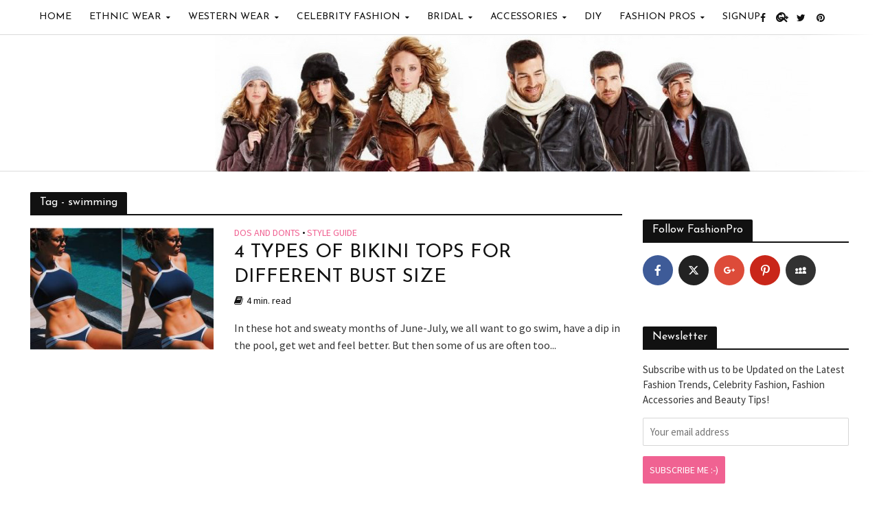

--- FILE ---
content_type: text/html; charset=UTF-8
request_url: http://fashionpro.me/tag/swimming/
body_size: 21943
content:
<!DOCTYPE html>
<html lang="en-US">
<head>
<meta charset="UTF-8">
<meta name="viewport" content="width=device-width,initial-scale=1.0">
<link rel="pingback" href="http://fashionpro.me/xmlrpc.php">
<meta name='robots' content='index, follow, max-image-preview:large, max-snippet:-1, max-video-preview:-1' />

	<!-- This site is optimized with the Yoast SEO plugin v18.4.1 - https://yoast.com/wordpress/plugins/seo/ -->
	<title>swimming Archives - FashionPro</title>
	<link rel="canonical" href="http://fashionpro.me/tag/swimming/" />
	<meta property="og:locale" content="en_US" />
	<meta property="og:type" content="article" />
	<meta property="og:title" content="swimming Archives - FashionPro" />
	<meta property="og:url" content="http://fashionpro.me/tag/swimming/" />
	<meta property="og:site_name" content="FashionPro" />
	<meta name="twitter:card" content="summary_large_image" />
	<meta name="twitter:site" content="@fashionprome" />
	<script type="application/ld+json" class="yoast-schema-graph">{"@context":"https://schema.org","@graph":[{"@type":"WebSite","@id":"https://fashionpro.me/#website","url":"https://fashionpro.me/","name":"FashionPro","description":"FashionPro is the Top Indian Women Fashion Blog which covers everything about Fashion, esp. Trends, Celebrity Fashion, Fashion Accessories and Bridal Fashion.","potentialAction":[{"@type":"SearchAction","target":{"@type":"EntryPoint","urlTemplate":"https://fashionpro.me/?s={search_term_string}"},"query-input":"required name=search_term_string"}],"inLanguage":"en-US"},{"@type":"CollectionPage","@id":"http://fashionpro.me/tag/swimming/#webpage","url":"http://fashionpro.me/tag/swimming/","name":"swimming Archives - FashionPro","isPartOf":{"@id":"https://fashionpro.me/#website"},"breadcrumb":{"@id":"http://fashionpro.me/tag/swimming/#breadcrumb"},"inLanguage":"en-US","potentialAction":[{"@type":"ReadAction","target":["http://fashionpro.me/tag/swimming/"]}]},{"@type":"BreadcrumbList","@id":"http://fashionpro.me/tag/swimming/#breadcrumb","itemListElement":[{"@type":"ListItem","position":1,"name":"Home","item":"http://fashionpro.me/"},{"@type":"ListItem","position":2,"name":"swimming"}]}]}</script>
	<!-- / Yoast SEO plugin. -->


<link rel='dns-prefetch' href='//maxcdn.bootstrapcdn.com' />
<link rel='dns-prefetch' href='//fonts.googleapis.com' />
<link rel='dns-prefetch' href='//s.w.org' />
<link rel="alternate" type="application/rss+xml" title="FashionPro &raquo; Feed" href="http://fashionpro.me/feed/" />
<link rel="alternate" type="application/rss+xml" title="FashionPro &raquo; Comments Feed" href="http://fashionpro.me/comments/feed/" />
<link rel="alternate" type="application/rss+xml" title="FashionPro &raquo; swimming Tag Feed" href="http://fashionpro.me/tag/swimming/feed/" />
		<script type="8526a5496ae2dd5f92849e9a-text/javascript">
			window._wpemojiSettings = {"baseUrl":"https:\/\/s.w.org\/images\/core\/emoji\/13.0.1\/72x72\/","ext":".png","svgUrl":"https:\/\/s.w.org\/images\/core\/emoji\/13.0.1\/svg\/","svgExt":".svg","source":{"concatemoji":"http:\/\/fashionpro.me\/wp-includes\/js\/wp-emoji-release.min.js?ver=5.7.14"}};
			!function(e,a,t){var n,r,o,i=a.createElement("canvas"),p=i.getContext&&i.getContext("2d");function s(e,t){var a=String.fromCharCode;p.clearRect(0,0,i.width,i.height),p.fillText(a.apply(this,e),0,0);e=i.toDataURL();return p.clearRect(0,0,i.width,i.height),p.fillText(a.apply(this,t),0,0),e===i.toDataURL()}function c(e){var t=a.createElement("script");t.src=e,t.defer=t.type="text/javascript",a.getElementsByTagName("head")[0].appendChild(t)}for(o=Array("flag","emoji"),t.supports={everything:!0,everythingExceptFlag:!0},r=0;r<o.length;r++)t.supports[o[r]]=function(e){if(!p||!p.fillText)return!1;switch(p.textBaseline="top",p.font="600 32px Arial",e){case"flag":return s([127987,65039,8205,9895,65039],[127987,65039,8203,9895,65039])?!1:!s([55356,56826,55356,56819],[55356,56826,8203,55356,56819])&&!s([55356,57332,56128,56423,56128,56418,56128,56421,56128,56430,56128,56423,56128,56447],[55356,57332,8203,56128,56423,8203,56128,56418,8203,56128,56421,8203,56128,56430,8203,56128,56423,8203,56128,56447]);case"emoji":return!s([55357,56424,8205,55356,57212],[55357,56424,8203,55356,57212])}return!1}(o[r]),t.supports.everything=t.supports.everything&&t.supports[o[r]],"flag"!==o[r]&&(t.supports.everythingExceptFlag=t.supports.everythingExceptFlag&&t.supports[o[r]]);t.supports.everythingExceptFlag=t.supports.everythingExceptFlag&&!t.supports.flag,t.DOMReady=!1,t.readyCallback=function(){t.DOMReady=!0},t.supports.everything||(n=function(){t.readyCallback()},a.addEventListener?(a.addEventListener("DOMContentLoaded",n,!1),e.addEventListener("load",n,!1)):(e.attachEvent("onload",n),a.attachEvent("onreadystatechange",function(){"complete"===a.readyState&&t.readyCallback()})),(n=t.source||{}).concatemoji?c(n.concatemoji):n.wpemoji&&n.twemoji&&(c(n.twemoji),c(n.wpemoji)))}(window,document,window._wpemojiSettings);
		</script>
		<style type="text/css">
img.wp-smiley,
img.emoji {
	display: inline !important;
	border: none !important;
	box-shadow: none !important;
	height: 1em !important;
	width: 1em !important;
	margin: 0 .07em !important;
	vertical-align: -0.1em !important;
	background: none !important;
	padding: 0 !important;
}
</style>
	<link rel='stylesheet' id='thickbox.css-css'  href='http://fashionpro.me/wp-includes/js/thickbox/thickbox.css?ver=1.0' type='text/css' media='all' />
<link rel='stylesheet' id='wp-block-library-css'  href='http://fashionpro.me/wp-includes/css/dist/block-library/style.min.css?ver=5.7.14' type='text/css' media='all' />
<link rel='stylesheet' id='wc-block-vendors-style-css'  href='http://fashionpro.me/wp-content/plugins/woocommerce/packages/woocommerce-blocks/build/vendors-style.css?ver=3.8.1' type='text/css' media='all' />
<link rel='stylesheet' id='wc-block-style-css'  href='http://fashionpro.me/wp-content/plugins/woocommerce/packages/woocommerce-blocks/build/style.css?ver=3.8.1' type='text/css' media='all' />
<link rel='stylesheet' id='titan-adminbar-styles-css'  href='http://fashionpro.me/wp-content/plugins/anti-spam/assets/css/admin-bar.css?ver=7.3.5' type='text/css' media='all' />
<link rel='stylesheet' id='mks_shortcodes_simple_line_icons-css'  href='http://fashionpro.me/wp-content/plugins/meks-flexible-shortcodes/css/simple-line/simple-line-icons.css?ver=1.3.8' type='text/css' media='screen' />
<link rel='stylesheet' id='mks_shortcodes_css-css'  href='http://fashionpro.me/wp-content/plugins/meks-flexible-shortcodes/css/style.css?ver=1.3.8' type='text/css' media='screen' />
<link rel='stylesheet' id='woocommerce-layout-css'  href='http://fashionpro.me/wp-content/plugins/woocommerce/assets/css/woocommerce-layout.css?ver=4.8.0' type='text/css' media='all' />
<style id='woocommerce-layout-inline-css' type='text/css'>

	.infinite-scroll .woocommerce-pagination {
		display: none;
	}
</style>
<link rel='stylesheet' id='woocommerce-smallscreen-css'  href='http://fashionpro.me/wp-content/plugins/woocommerce/assets/css/woocommerce-smallscreen.css?ver=4.8.0' type='text/css' media='only screen and (max-width: 768px)' />
<link rel='stylesheet' id='woocommerce-general-css'  href='http://fashionpro.me/wp-content/plugins/woocommerce/assets/css/woocommerce.css?ver=4.8.0' type='text/css' media='all' />
<style id='woocommerce-inline-inline-css' type='text/css'>
.woocommerce form .form-row .required { visibility: visible; }
</style>
<link rel='stylesheet' id='wp-polls-css'  href='http://fashionpro.me/wp-content/plugins/wp-polls/polls-css.css?ver=2.77.3' type='text/css' media='all' />
<style id='wp-polls-inline-css' type='text/css'>
.wp-polls .pollbar {
	margin: 1px;
	font-size: 6px;
	line-height: 8px;
	height: 8px;
	background-image: url('http://fashionpro.me/wp-content/plugins/wp-polls/images/default/pollbg.gif');
	border: 1px solid #c8c8c8;
}

</style>
<link rel='stylesheet' id='cff-css'  href='http://fashionpro.me/wp-content/plugins/custom-facebook-feed/assets/css/cff-style.min.css?ver=4.3.4' type='text/css' media='all' />
<link crossorigin="anonymous" rel='stylesheet' id='sb-font-awesome-css'  href='https://maxcdn.bootstrapcdn.com/font-awesome/4.7.0/css/font-awesome.min.css?ver=5.7.14' type='text/css' media='all' />
<link crossorigin="anonymous" rel='stylesheet' id='herald-fonts-css' href="https://fonts.googleapis.com/css?family=Source+Sans+Pro%3A400%7CJosefin+Sans%3A400&#038;subset=latin%2Clatin-ext&#038;ver=2.1.2" type='text/css' media='all' />
<link rel='stylesheet' id='herald-main-css'  href='http://fashionpro.me/wp-content/themes/herald/assets/css/min.css?ver=2.1.2' type='text/css' media='all' />
<style id='herald-main-inline-css' type='text/css'>
h1, .h1, .herald-no-sid .herald-posts .h2{ font-size: 4.0rem; }h2, .h2, .herald-no-sid .herald-posts .h3{ font-size: 3.3rem; }h3, .h3, .herald-no-sid .herald-posts .h4 { font-size: 2.8rem; }h4, .h4, .herald-no-sid .herald-posts .h5 { font-size: 2.3rem; }h5, .h5, .herald-no-sid .herald-posts .h6 { font-size: 1.9rem; }h6, .h6, .herald-no-sid .herald-posts .h7 { font-size: 1.6rem; }.h7 {font-size: 1.4rem;}.herald-entry-content, .herald-sidebar{font-size: 1.6rem;}.entry-content .entry-headline{font-size: 1.9rem;}body{font-size: 1.6rem;}.widget{font-size: 1.5rem;}.herald-menu{font-size: 1.4rem;}.herald-mod-title .herald-mod-h, .herald-sidebar .widget-title{font-size: 1.6rem;}.entry-meta .meta-item, .entry-meta a, .entry-meta span{font-size: 1.4rem;}.entry-meta.meta-small .meta-item, .entry-meta.meta-small a, .entry-meta.meta-small span{font-size: 1.3rem;}.herald-site-header .header-top,.header-top .herald-in-popup,.header-top .herald-menu ul {background: #111111;color: #aaaaaa;}.header-top a {color: #aaaaaa;}.header-top a:hover,.header-top .herald-menu li:hover > a{color: #ffffff;}.header-top .herald-menu-popup:hover > span,.header-top .herald-menu-popup-search span:hover,.header-top .herald-menu-popup-search.herald-search-active{color: #ffffff;}#wp-calendar tbody td a{background: #f06292;color:#FFF;}.header-top .herald-login #loginform label,.header-top .herald-login p,.header-top a.btn-logout {color: #ffffff;}.header-top .herald-login #loginform input {color: #111111;}.header-top .herald-login .herald-registration-link:after {background: rgba(255,255,255,0.25);}.header-top .herald-login #loginform input[type=submit],.header-top .herald-in-popup .btn-logout {background-color: #ffffff;color: #111111;}.header-top a.btn-logout:hover{color: #111111;}.header-middle {background-repeat:no-repeat;background-size:inherit;background-attachment:scroll;background-position:right top;background-image:url('https://fashionpro.me/wp-content/uploads/2016/01/fashionpro-no-left-padding.jpg');}.header-middle{background-color: #ffffff;color: #111111;}.header-middle a{color: #111111;}.header-middle.herald-header-wraper,.header-middle .col-lg-12{height: 200px;}.header-middle .site-title img{max-height: 200px;}.header-middle .sub-menu{background-color: #111111;}.header-middle .sub-menu a,.header-middle .herald-search-submit:hover,.header-middle li.herald-mega-menu .col-lg-3 a:hover,.header-middle li.herald-mega-menu .col-lg-3 a:hover:after{color: #666666;}.header-middle .herald-menu li:hover > a,.header-middle .herald-menu-popup-search:hover > span,.header-middle .herald-cart-icon:hover > a{color: #666666;background-color: #111111;}.header-middle .current-menu-parent a,.header-middle .current-menu-ancestor a,.header-middle .current_page_item > a,.header-middle .current-menu-item > a{background-color: rgba(17,17,17,0.2); }.header-middle .sub-menu > li > a,.header-middle .herald-search-submit,.header-middle li.herald-mega-menu .col-lg-3 a{color: rgba(102,102,102,0.7); }.header-middle .sub-menu > li:hover > a{color: #666666; }.header-middle .herald-in-popup{background-color: #111111;}.header-middle .herald-menu-popup a{color: #666666;}.header-middle .herald-in-popup{background-color: #111111;}.header-middle .herald-search-input{color: #666666;}.header-middle .herald-menu-popup a{color: #666666;}.header-middle .herald-menu-popup > span,.header-middle .herald-search-active > span{color: #111111;}.header-middle .herald-menu-popup:hover > span,.header-middle .herald-search-active > span{background-color: #111111;color: #666666;}.header-middle .herald-login #loginform label,.header-middle .herald-login #loginform input,.header-middle .herald-login p,.header-middle a.btn-logout,.header-middle .herald-login .herald-registration-link:hover,.header-middle .herald-login .herald-lost-password-link:hover {color: #666666;}.header-middle .herald-login .herald-registration-link:after {background: rgba(102,102,102,0.15);}.header-middle .herald-login a,.header-middle .herald-username a {color: #666666;}.header-middle .herald-login a:hover,.header-middle .herald-login .herald-registration-link,.header-middle .herald-login .herald-lost-password-link {color: #ffffff;}.header-middle .herald-login #loginform input[type=submit],.header-middle .herald-in-popup .btn-logout {background-color: #ffffff;color: #111111;}.header-middle a.btn-logout:hover{color: #111111;}.header-bottom{background: #ffffff;color: #111111;}.header-bottom a,.header-bottom .herald-site-header .herald-search-submit{color: #111111;}.header-bottom a:hover{color: #f06292;}.header-bottom a:hover,.header-bottom .herald-menu li:hover > a,.header-bottom li.herald-mega-menu .col-lg-3 a:hover:after{color: #f06292;}.header-bottom .herald-menu li:hover > a,.header-bottom .herald-menu-popup-search:hover > span,.header-bottom .herald-cart-icon:hover > a {color: #f06292;background-color: #111111;}.header-bottom .current-menu-parent a,.header-bottom .current-menu-ancestor a,.header-bottom .current_page_item > a,.header-bottom .current-menu-item > a {background-color: rgba(17,17,17,0.2); }.header-bottom .sub-menu{background-color: #111111;}.header-bottom .herald-menu li.herald-mega-menu .col-lg-3 a,.header-bottom .sub-menu > li > a,.header-bottom .herald-search-submit{color: rgba(240,98,146,0.7); }.header-bottom .herald-menu li.herald-mega-menu .col-lg-3 a:hover,.header-bottom .sub-menu > li:hover > a{color: #f06292; }.header-bottom .sub-menu > li > a,.header-bottom .herald-search-submit{color: rgba(240,98,146,0.7); }.header-bottom .sub-menu > li:hover > a{color: #f06292; }.header-bottom .herald-in-popup {background-color: #111111;}.header-bottom .herald-menu-popup a {color: #f06292;}.header-bottom .herald-in-popup,.header-bottom .herald-search-input {background-color: #111111;}.header-bottom .herald-menu-popup a,.header-bottom .herald-search-input{color: #f06292;}.header-bottom .herald-menu-popup > span,.header-bottom .herald-search-active > span{color: #111111;}.header-bottom .herald-menu-popup:hover > span,.header-bottom .herald-search-active > span{background-color: #111111;color: #f06292;}.header-bottom .herald-login #loginform label,.header-bottom .herald-login #loginform input,.header-bottom .herald-login p,.header-bottom a.btn-logout,.header-bottom .herald-login .herald-registration-link:hover,.header-bottom .herald-login .herald-lost-password-link:hover {color: #f06292;}.header-bottom .herald-login .herald-registration-link:after {background: rgba(240,98,146,0.15);}.header-bottom .herald-login a {color: #f06292;}.header-bottom .herald-login a:hover,.header-bottom .herald-login .herald-registration-link,.header-bottom .herald-login .herald-lost-password-link {color: #ffffff;}.header-bottom .herald-login #loginform input[type=submit],.header-bottom .herald-in-popup .btn-logout {background-color: #ffffff;color: #111111;}.header-bottom a.btn-logout:hover{color: #111111;}.herald-header-sticky{background: #ffffff;color: #000000;}.herald-header-sticky a{color: #000000;}.herald-header-sticky .herald-menu li:hover > a{color: #111111;background-color: #000000;}.herald-header-sticky .sub-menu{background-color: #000000;}.herald-header-sticky .sub-menu a{color: #111111;}.herald-header-sticky .sub-menu > li:hover > a{color: #ffffff;}.herald-header-sticky .herald-in-popup,.herald-header-sticky .herald-search-input {background-color: #000000;}.herald-header-sticky .herald-menu-popup a{color: #111111;}.herald-header-sticky .herald-menu-popup > span,.herald-header-sticky .herald-search-active > span{color: #000000;}.herald-header-sticky .herald-menu-popup:hover > span,.herald-header-sticky .herald-search-active > span{background-color: #000000;color: #111111;}.herald-header-sticky .herald-search-input,.herald-header-sticky .herald-search-submit{color: #111111;}.herald-header-sticky .herald-menu li:hover > a,.herald-header-sticky .herald-menu-popup-search:hover > span,.herald-header-sticky .herald-cart-icon:hover a {color: #111111;background-color: #000000;}.herald-header-sticky .herald-login #loginform label,.herald-header-sticky .herald-login #loginform input,.herald-header-sticky .herald-login p,.herald-header-sticky a.btn-logout,.herald-header-sticky .herald-login .herald-registration-link:hover,.herald-header-sticky .herald-login .herald-lost-password-link:hover {color: #111111;}.herald-header-sticky .herald-login .herald-registration-link:after {background: rgba(17,17,17,0.15);}.herald-header-sticky .herald-login a {color: #111111;}.herald-header-sticky .herald-login a:hover,.herald-header-sticky .herald-login .herald-registration-link,.herald-header-sticky .herald-login .herald-lost-password-link {color: #ffffff;}.herald-header-sticky .herald-login #loginform input[type=submit],.herald-header-sticky .herald-in-popup .btn-logout {background-color: #ffffff;color: #000000;}.herald-header-sticky a.btn-logout:hover{color: #000000;}.header-trending{background: #eeeeee;color: #666666;}.header-trending a{color: #666666;}.header-trending a:hover{color: #111111;}.header-middle{ border-top: 1px solid rgba(17,17,17,0.15);}.header-middle{ border-bottom: 1px solid rgba(17,17,17,0.15);}body { background-color: #ffffff;color: #333333;font-family: 'Source Sans Pro';font-weight: 400;}.herald-site-content{background-color:#ffffff;}h1, h2, h3, h4, h5, h6,.h1, .h2, .h3, .h4, .h5, .h6, .h7{font-family: 'Josefin Sans';font-weight: 400;}.header-middle .herald-menu,.header-bottom .herald-menu,.herald-header-sticky .herald-menu,.herald-mobile-nav{font-family: 'Josefin Sans';font-weight: 400;}.herald-menu li.herald-mega-menu .herald-ovrld .meta-category a{font-family: 'Source Sans Pro';font-weight: 400;}.herald-entry-content blockquote p{color: #f06292;}pre {background: rgba(51,51,51,0.06);border: 1px solid rgba(51,51,51,0.2);}thead {background: rgba(51,51,51,0.06);}a,.entry-title a:hover,.herald-menu .sub-menu li .meta-category a{color: #f06292;}.entry-meta-wrapper .entry-meta span:before,.entry-meta-wrapper .entry-meta a:before,.entry-meta-wrapper .entry-meta .meta-item:before,.entry-meta-wrapper .entry-meta div,li.herald-mega-menu .sub-menu .entry-title a,.entry-meta-wrapper .herald-author-twitter{color: #333333;}.herald-mod-title h1,.herald-mod-title h2,.herald-mod-title h4{color: #ffffff;}.herald-mod-head:after,.herald-mod-title .herald-color,.widget-title:after,.widget-title span{color: #ffffff;background-color: #111111;}.herald-mod-title .herald-color a{color: #ffffff;}.herald-ovrld .meta-category a,.herald-fa-wrapper .meta-category a{background-color: #f06292;}.meta-tags a,.widget_tag_cloud a,.herald-share-meta:after{background: rgba(17,17,17,0.1);}h1, h2, h3, h4, h5, h6,.entry-title a {color: #111111;}.herald-pagination .page-numbers,.herald-mod-subnav a,.herald-mod-actions a,.herald-slider-controls div,.meta-tags a,.widget.widget_tag_cloud a,.herald-sidebar .mks_autor_link_wrap a,.herald-sidebar .meks-instagram-follow-link a,.mks_themeforest_widget .mks_read_more a,.herald-read-more{color: #333333;}.widget.widget_tag_cloud a:hover,.entry-content .meta-tags a:hover{background-color: #f06292;color: #FFF;}.herald-pagination .prev.page-numbers,.herald-pagination .next.page-numbers,.herald-pagination .prev.page-numbers:hover,.herald-pagination .next.page-numbers:hover,.herald-pagination .page-numbers.current,.herald-pagination .page-numbers.current:hover,.herald-next a,.herald-pagination .herald-next a:hover,.herald-prev a,.herald-pagination .herald-prev a:hover,.herald-load-more a,.herald-load-more a:hover,.entry-content .herald-search-submit,.herald-mod-desc .herald-search-submit,.wpcf7-submit{background-color:#f06292;color: #FFF;}.herald-pagination .page-numbers:hover{background-color: rgba(51,51,51,0.1);}.widget a,.recentcomments a,.widget a:hover,.herald-sticky-next a:hover,.herald-sticky-prev a:hover,.herald-mod-subnav a:hover,.herald-mod-actions a:hover,.herald-slider-controls div:hover,.meta-tags a:hover,.widget_tag_cloud a:hover,.mks_autor_link_wrap a:hover,.meks-instagram-follow-link a:hover,.mks_themeforest_widget .mks_read_more a:hover,.herald-read-more:hover,.widget .entry-title a:hover,li.herald-mega-menu .sub-menu .entry-title a:hover,.entry-meta-wrapper .meta-item:hover a,.entry-meta-wrapper .meta-item:hover a:before,.entry-meta-wrapper .herald-share:hover > span,.entry-meta-wrapper .herald-author-name:hover,.entry-meta-wrapper .herald-author-twitter:hover,.entry-meta-wrapper .herald-author-twitter:hover:before{color:#f06292;}.widget ul li a,.widget .entry-title a,.herald-author-name,.entry-meta-wrapper .meta-item,.entry-meta-wrapper .meta-item span,.entry-meta-wrapper .meta-item a,.herald-mod-actions a{color: #333333;}.widget li:before{background: rgba(51,51,51,0.3);}.widget_categories .count{background: #f06292;color: #FFF;}input[type="submit"],.spinner > div{background-color: #f06292;}.herald-mod-actions a:hover,.comment-body .edit-link a,.herald-breadcrumbs a:hover{color:#f06292;}.herald-header-wraper .herald-soc-nav a:hover,.meta-tags span,li.herald-mega-menu .herald-ovrld .entry-title a,li.herald-mega-menu .herald-ovrld .entry-title a:hover,.herald-ovrld .entry-meta .herald-reviews i:before{color: #FFF;}.entry-meta .meta-item, .entry-meta span, .entry-meta a,.meta-category span,.post-date,.recentcomments,.rss-date,.comment-metadata a,.entry-meta a:hover,.herald-menu li.herald-mega-menu .col-lg-3 a:after,.herald-breadcrumbs,.herald-breadcrumbs a,.entry-meta .herald-reviews i:before{color: #111111;}.herald-lay-a .herald-lay-over{background: #ffffff;}.herald-pagination a:hover,input[type="submit"]:hover,.entry-content .herald-search-submit:hover,.wpcf7-submit:hover,.herald-fa-wrapper .meta-category a:hover,.herald-ovrld .meta-category a:hover,.herald-mod-desc .herald-search-submit:hover,.herald-single-sticky .herald-share li a:hover{cursor: pointer;text-decoration: none;background-image: -moz-linear-gradient(left,rgba(0,0,0,0.1) 0%,rgba(0,0,0,0.1) 100%);background-image: -webkit-gradient(linear,left top,right top,color-stop(0%,rgba(0,0,0,0.1)),color-stop(100%,rgba(0,0,0,0.1)));background-image: -webkit-linear-gradient(left,rgba(0,0,0,0.1) 0%,rgba(0,0,0,0.1) 100%);background-image: -o-linear-gradient(left,rgba(0,0,0,0.1) 0%,rgba(0,0,0,0.1) 100%);background-image: -ms-linear-gradient(left,rgba(0,0,0,0.1) 0%,rgba(0,0,0,0.1) 100%);background-image: linear-gradient(to right,rgba(0,0,0,0.1) 0%,rgba(0,0,0,0.1) 100%);}.herald-sticky-next a,.herald-sticky-prev a{color: #333333;}.herald-sticky-prev a:before,.herald-sticky-next a:before,.herald-comment-action,.meta-tags span,.herald-entry-content .herald-link-pages a{background: #333333;}.herald-sticky-prev a:hover:before,.herald-sticky-next a:hover:before,.herald-comment-action:hover,div.mejs-controls .mejs-time-rail .mejs-time-current,.herald-entry-content .herald-link-pages a:hover{background: #f06292;} .herald-site-footer{background: #222222;color: #dddddd;}.herald-site-footer .widget-title span{color: #dddddd;background: transparent;}.herald-site-footer .widget-title:before{background:#dddddd;}.herald-site-footer .widget-title:after,.herald-site-footer .widget_tag_cloud a{background: rgba(221,221,221,0.1);}.herald-site-footer .widget li:before{background: rgba(221,221,221,0.3);}.herald-site-footer a,.herald-site-footer .widget a:hover,.herald-site-footer .widget .meta-category a,.herald-site-footer .herald-slider-controls .owl-prev:hover,.herald-site-footer .herald-slider-controls .owl-next:hover,.herald-site-footer .herald-slider-controls .herald-mod-actions:hover{color: #f06292;}.herald-site-footer .widget a,.herald-site-footer .mks_author_widget h3{color: #dddddd;}.herald-site-footer .entry-meta .meta-item, .herald-site-footer .entry-meta span, .herald-site-footer .entry-meta a, .herald-site-footer .meta-category span, .herald-site-footer .post-date, .herald-site-footer .recentcomments, .herald-site-footer .rss-date, .herald-site-footer .comment-metadata a{color: #aaaaaa;}.herald-site-footer .mks_author_widget .mks_autor_link_wrap a, .herald-site-footer.mks_read_more a, .herald-site-footer .herald-read-more,.herald-site-footer .herald-slider-controls .owl-prev, .herald-site-footer .herald-slider-controls .owl-next, .herald-site-footer .herald-mod-wrap .herald-mod-actions a{border-color: rgba(221,221,221,0.2);}.herald-site-footer .mks_author_widget .mks_autor_link_wrap a:hover, .herald-site-footer.mks_read_more a:hover, .herald-site-footer .herald-read-more:hover,.herald-site-footer .herald-slider-controls .owl-prev:hover, .herald-site-footer .herald-slider-controls .owl-next:hover, .herald-site-footer .herald-mod-wrap .herald-mod-actions a:hover{border-color: rgba(240,98,146,0.5);}.herald-site-footer .widget_search .herald-search-input{color: #222222;}.herald-site-footer .widget_tag_cloud a:hover{background:#f06292;color:#FFF;}.footer-bottom a{color:#dddddd;}.footer-bottom a:hover,.footer-bottom .herald-copyright a{color:#f06292;}.footer-bottom .herald-menu li:hover > a{color: #f06292;}.footer-bottom .sub-menu{background-color: rgba(0,0,0,0.5);} .herald-pagination{border-top: 1px solid rgba(17,17,17,0.1);}.entry-content a:hover,.comment-respond a:hover,.comment-reply-link:hover{border-bottom: 2px solid #f06292;}.footer-bottom .herald-copyright a:hover{border-bottom: 2px solid #f06292;}.herald-slider-controls .owl-prev,.herald-slider-controls .owl-next,.herald-mod-wrap .herald-mod-actions a{border: 1px solid rgba(51,51,51,0.2);}.herald-slider-controls .owl-prev:hover,.herald-slider-controls .owl-next:hover,.herald-mod-wrap .herald-mod-actions a:hover,.herald-author .herald-socials-actions .herald-mod-actions a:hover {border-color: rgba(240,98,146,0.5);}.herald-pagination,.herald-link-pages,#wp-calendar thead th,#wp-calendar tbody td,#wp-calendar tbody td:last-child{border-color: rgba(51,51,51,0.1);}.herald-lay-h:after,.herald-site-content .herald-related .herald-lay-h:after,.herald-lay-e:after,.herald-site-content .herald-related .herald-lay-e:after,.herald-lay-j:after,.herald-site-content .herald-related .herald-lay-j:after,.herald-lay-l:after,.herald-site-content .herald-related .herald-lay-l:after {background-color: rgba(51,51,51,0.1);}input[type="text"], input[type="email"], input[type="url"], input[type="tel"], input[type="number"], input[type="date"], input[type="password"], select, textarea,.herald-single-sticky,td,th,table,.mks_author_widget .mks_autor_link_wrap a,.widget .meks-instagram-follow-link a,.mks_read_more a,.herald-read-more{border-color: rgba(51,51,51,0.2);}.entry-content .herald-search-input,.herald-fake-button,input[type="text"]:focus, input[type="email"]:focus, input[type="url"]:focus, input[type="tel"]:focus, input[type="number"]:focus, input[type="date"]:focus, input[type="password"]:focus, textarea:focus{border-color: rgba(51,51,51,0.3);}.mks_author_widget .mks_autor_link_wrap a:hover,.widget .meks-instagram-follow-link a:hover,.mks_read_more a:hover,.herald-read-more:hover{border-color: rgba(240,98,146,0.5);}.comment-form,.herald-gray-area,.entry-content .herald-search-form,.herald-mod-desc .herald-search-form{background-color: rgba(51,51,51,0.06);border: 1px solid rgba(51,51,51,0.15);}.herald-boxed .herald-breadcrumbs{background-color: rgba(51,51,51,0.06);}.herald-breadcrumbs{border-color: rgba(51,51,51,0.15);}.single .herald-entry-content .herald-ad,.archive .herald-posts .herald-ad{border-top: 1px solid rgba(51,51,51,0.15);}.archive .herald-posts .herald-ad{border-bottom: 1px solid rgba(51,51,51,0.15);}li.comment .comment-body:after{background-color: rgba(51,51,51,0.06);}.herald-pf-invert .entry-title a:hover .herald-format-icon{background: #f06292;}.herald-responsive-header{ box-shadow: 1px 0 0 1px rgba(17,17,17,0.15);}.herald-responsive-header,.herald-mobile-nav,.herald-responsive-header .herald-menu-popup-search .fa{color: #111111;background: #ffffff;}.herald-responsive-header a{color: #111111;}.herald-mobile-nav li a{color: #111111;}.herald-mobile-nav li a,.herald-mobile-nav .herald-mega-menu.herald-mega-menu-classic>.sub-menu>li>a{border-bottom: 1px solid rgba(17,17,17,0.15);}.herald-mobile-nav{border-right: 1px solid rgba(17,17,17,0.15);}.herald-mobile-nav li a:hover{color: #fff;background-color: #f06292;}.herald-menu-toggler{color: #111111;border-color: rgba(17,17,17,0.15);}.herald-goto-top{color: #ffffff;background-color: #111111;}.herald-goto-top:hover{background-color: #f06292;}.herald-responsive-header .herald-menu-popup > span,.herald-responsive-header .herald-search-active > span{color: #111111;}.herald-responsive-header .herald-menu-popup-search .herald-in-popup{background: #ffffff;}.herald-responsive-header .herald-search-input,.herald-responsive-header .herald-menu-popup-search .herald-search-submit{color: #333333;}.woocommerce ul.products li.product .button,.woocommerce ul.products li.product .added_to_cart,.woocommerce div.product form.cart .button,body.woocommerce .button,body.woocommerce .button:hover,body.woocommerce-page .button,body.woocommerce-page .button:hover,.woocommerce .widget_price_filter .ui-slider .ui-slider-range,.woocommerce .widget_price_filter .ui-slider .ui-slider-handle,.woocommerce a.button.alt,.woocommerce a.button.alt:hover,.woocommerce-checkout #place_order,.woocommerce .widget_shopping_cart_content .buttons .button,.woocommerce #respond input#submit,.woocommerce #respond input#submit:hover{background-color: #f06292;}.woocommerce-pagination{border-top: 1px solid rgba(17,17,17,0.1);}.woocommerce div.product .woocommerce-tabs ul.tabs li.active a{border-bottom: 2px solid #f06292;}.woocommerce-cart table.cart td.actions .coupon .input-text{border-color: rgba(17,17,17,0.1);}.woocommerce table.shop_table tbody:first-child tr:first-child td, .woocommerce table.shop_table tbody:first-child tr:first-child th{border-top: 1px solid rgba(17,17,17,0.1);border-bottom:none;}.woocommerce-cart .cart_item td{border-bottom: 1px solid rgba(17,17,17,0.1) !important;}.woocommerce nav.woocommerce-pagination ul li span,.woocommerce nav.woocommerce-pagination ul li a:hover, .woocommerce nav.woocommerce-pagination ul li span.current{background-color:#f06292;color: #FFF;}.woocommerce .woocommerce-breadcrumb a,.woocommerce .woocommerce-breadcrumb,.woocommerce .woocommerce-result-count,del .amount{color: #111111;}.woocommerce .woocommerce-breadcrumb a:hover{color: #f06292;}.site-title a{text-transform: uppercase;}.site-description{text-transform: none;}.main-navigation{text-transform: uppercase;}.entry-title{text-transform: uppercase;}.meta-category a{text-transform: uppercase;}.herald-mod-title{text-transform: none;}.herald-sidebar .widget-title{text-transform: none;}.herald-site-footer .widget-title{text-transform: uppercase;}.fa-post-thumbnail:before, .herald-ovrld .herald-post-thumbnail span:before, .herald-ovrld .herald-post-thumbnail a:before { opacity: 0.5; }.herald-fa-item:hover .fa-post-thumbnail:before, .herald-ovrld:hover .herald-post-thumbnail a:before, .herald-ovrld:hover .herald-post-thumbnail span:before{ opacity: 0.8; }@media only screen and (min-width: 1249px) {.herald-site-header .header-top,.header-middle,.header-bottom,.herald-header-sticky,.header-trending{ display:block !important;}.herald-responsive-header,.herald-mobile-nav{display:none !important;}.herald-site-content {margin-top: 0 !important;}.herald-mega-menu .sub-menu {display: block;}.header-mobile-ad {display: none;}}
</style>
<link rel='stylesheet' id='herald-woocommerce-css'  href='http://fashionpro.me/wp-content/themes/herald/assets/css/herald-woocommerce.css?ver=2.1.2' type='text/css' media='all' />
<link rel='stylesheet' id='herald_child_load_scripts-css'  href='http://fashionpro.me/wp-content/themes/herald-child/style.css?ver=2.1.2' type='text/css' media='screen' />
<link rel='stylesheet' id='meks-ads-widget-css'  href='http://fashionpro.me/wp-content/plugins/meks-easy-ads-widget/css/style.css?ver=2.0.9' type='text/css' media='all' />
<link rel='stylesheet' id='meks-flickr-widget-css'  href='http://fashionpro.me/wp-content/plugins/meks-simple-flickr-widget/css/style.css?ver=1.3' type='text/css' media='all' />
<link rel='stylesheet' id='meks-author-widget-css'  href='http://fashionpro.me/wp-content/plugins/meks-smart-author-widget/css/style.css?ver=1.1.5' type='text/css' media='all' />
<link rel='stylesheet' id='meks-social-widget-css'  href='http://fashionpro.me/wp-content/plugins/meks-smart-social-widget/css/style.css?ver=1.6.5' type='text/css' media='all' />
<link rel='stylesheet' id='meks-themeforest-widget-css'  href='http://fashionpro.me/wp-content/plugins/meks-themeforest-smart-widget/css/style.css?ver=1.6' type='text/css' media='all' />
<link rel='stylesheet' id='wwcAmzAffProducts-css'  href='http://fashionpro.me/wp-content/plugins/woozone/modules/product_in_post/style.css?ver=5.7.14' type='text/css' media='all' />
<link rel='stylesheet' id='select2-css'  href='http://fashionpro.me/wp-content/plugins/woocommerce/assets/css/select2.css?ver=4.8.0' type='text/css' media='all' />
<script type="8526a5496ae2dd5f92849e9a-text/javascript" src='http://fashionpro.me/wp-includes/js/jquery/jquery.min.js?ver=3.5.1' id='jquery-core-js'></script>
<script type="8526a5496ae2dd5f92849e9a-text/javascript" src='http://fashionpro.me/wp-includes/js/jquery/jquery-migrate.min.js?ver=3.3.2' id='jquery-migrate-js'></script>
<script type="8526a5496ae2dd5f92849e9a-text/javascript" src='http://fashionpro.me/wp-content/plugins/woozone//lib/frontend/frontend.js?ver=5.7.14' id='wwcAmzAff-frontend-js'></script>
<link rel="https://api.w.org/" href="http://fashionpro.me/wp-json/" /><link rel="alternate" type="application/json" href="http://fashionpro.me/wp-json/wp/v2/tags/801" /><link rel="EditURI" type="application/rsd+xml" title="RSD" href="http://fashionpro.me/xmlrpc.php?rsd" />
<link rel="wlwmanifest" type="application/wlwmanifest+xml" href="http://fashionpro.me/wp-includes/wlwmanifest.xml" /> 
<meta name="generator" content="WordPress 5.7.14" />
<meta name="generator" content="WooCommerce 4.8.0" />
<style type="text/css" id="tve_global_variables">:root{}</style>	<noscript><style>.woocommerce-product-gallery{ opacity: 1 !important; }</style></noscript>
	        <script type="8526a5496ae2dd5f92849e9a-text/javascript">

      window.OneSignalDeferred = window.OneSignalDeferred || [];

      OneSignalDeferred.push(function(OneSignal) {
        var oneSignal_options = {};
        window._oneSignalInitOptions = oneSignal_options;

        oneSignal_options['serviceWorkerParam'] = { scope: '/' };
oneSignal_options['serviceWorkerPath'] = 'OneSignalSDKWorker.js.php';

        OneSignal.Notifications.setDefaultUrl("http://fashionpro.me");

        oneSignal_options['wordpress'] = true;
oneSignal_options['appId'] = 'ca34c0cb-23fa-46f0-a8aa-a39a0c01a4be';
oneSignal_options['allowLocalhostAsSecureOrigin'] = true;
oneSignal_options['welcomeNotification'] = { };
oneSignal_options['welcomeNotification']['title'] = "";
oneSignal_options['welcomeNotification']['message'] = "";
oneSignal_options['subdomainName'] = "fashionpro";
oneSignal_options['safari_web_id'] = "web.onesignal.auto.40e188d7-5f7a-4af3-8ac5-05427adc97a7";
oneSignal_options['promptOptions'] = { };
oneSignal_options['promptOptions']['exampleNotificationCaption'] = "(you can UNSUBSCRIBE anytime)";
oneSignal_options['notifyButton'] = { };
oneSignal_options['notifyButton']['enable'] = true;
oneSignal_options['notifyButton']['position'] = 'bottom-left';
oneSignal_options['notifyButton']['theme'] = 'default';
oneSignal_options['notifyButton']['size'] = 'medium';
oneSignal_options['notifyButton']['showCredit'] = true;
oneSignal_options['notifyButton']['text'] = {};
oneSignal_options['notifyButton']['offset'] = {};
              OneSignal.init(window._oneSignalInitOptions);
              OneSignal.Slidedown.promptPush()      });

      function documentInitOneSignal() {
        var oneSignal_elements = document.getElementsByClassName("OneSignal-prompt");

        var oneSignalLinkClickHandler = function(event) { OneSignal.Notifications.requestPermission(); event.preventDefault(); };        for(var i = 0; i < oneSignal_elements.length; i++)
          oneSignal_elements[i].addEventListener('click', oneSignalLinkClickHandler, false);
      }

      if (document.readyState === 'complete') {
           documentInitOneSignal();
      }
      else {
           window.addEventListener("load", function(event){
               documentInitOneSignal();
          });
      }
    </script>
<!-- There is no amphtml version available for this URL. --><style type="text/css" id="thrive-default-styles"></style><link rel="icon" href="http://fashionpro.me/wp-content/uploads/2016/06/siteicon.png" sizes="32x32" />
<link rel="icon" href="http://fashionpro.me/wp-content/uploads/2016/06/siteicon.png" sizes="192x192" />
<link rel="apple-touch-icon" href="http://fashionpro.me/wp-content/uploads/2016/06/siteicon.png" />
<meta name="msapplication-TileImage" content="http://fashionpro.me/wp-content/uploads/2016/06/siteicon.png" />
<style type="text/css">/** Insert your custom CSS rules here. **/ /* thrive leads - post footer */ @media only screen and (min-device-width: 320px) and (max-device-width: 480px) and (-webkit-min-device-pixel-ratio: 2) and (orientation: portrait) { .thrv_wrapper.tve_image_caption .tve_image.fpro { display: none; } .tve_colm.tve_foc.tve_df.tve_ofo.fpro { display: none; } .tve_colm.tve_tfo.tve_df.tve_lst.fpro { text-align: center; } } /*scrollmat*/ #tve_gr_one_set .thrv_icon.thrv_wrapper span.tve_sc_icon.tve_blue.fpro { color:#f06292; } #tve_gr_one_set .thrv_lead_generation.tve_blue button.fpro:hover { text-decoration: none; background-image: -moz-linear-gradient(left,rgba(0,0,0,0.1) 0%,rgba(0,0,0,0.1) 100%); background-image: -webkit-gradient(linear,left top,right top,color-stop(0%,rgba(0,0,0,0.1)),color-stop(100%,rgba(0,0,0,0.1))); background-image: -webkit-linear-gradient(left,rgba(0,0,0,0.1) 0%,rgba(0,0,0,0.1) 100%); background-image: -o-linear-gradient(left,rgba(0,0,0,0.1) 0%,rgba(0,0,0,0.1) 100%); background-image: -ms-linear-gradient(left,rgba(0,0,0,0.1) 0%,rgba(0,0,0,0.1) 100%); background-image: linear-gradient(to right,rgba(0,0,0,0.1) 0%,rgba(0,0,0,0.1) 100%); } /* lightbox */ @media only screen and (min-device-width: 320px) and (max-device-width: 480px) and (-webkit-min-device-pixel-ratio: 2) and (orientation: portrait) { .thrv_wrapper.fpro { margin-top: 0px; margin-bottom: 0px; } body #tve_two_set .thrv_lead_generation button.fpro { font-size: 2rem; } body #tve_two_set .thrv_lead_generation.thrv_lead_generation_vertical button.fpro { padding: 12px 10px; } .tl-style h2.fpro { font-size: 2rem !important; } #tve_two_set .thrv_lead_generation input[type="email"].fpro { font-size: inherit; line-height: inherit; padding: 10px 10px; } .fpro.hide-for-small-only { display:none; } .tve_flt .tve_cb .tve_cb_cnt { padding-top: 0px; padding-bottom: 0px; } body #tve_two_set .thrv_lead_generation.thrv_lead_generation_vertical input[type="email"].fpro { padding: 10px 10px !important; } } /* php insert thrive leads */ body #tve_one_set .thrv-leads-form-box .thrv_lead_generation.thrv_lead_generation_horizontal button.fpro.fproB:after { content: "\f112"; right: -62px; position: absolute; top: 35%; font-family: FontAwesome; font-size: 73px; color: #ed5b49; } @media only screen and (min-device-width: 320px) and (max-device-width: 480px) and (-webkit-min-device-pixel-ratio: 2) and (orientation: portrait) { body #tve_one_set .thrv-leads-form-box.fpro { padding: 20px; } body #tve_one_set .thrv-leads-form-box h2.fpro { font-size: 2.5rem !important; } body #tve_one_set .thrv-leads-form-box .thrv_lead_generation.thrv_lead_generation_horizontal button.fpro { font-size: 15px; padding: 14px 10px; } body #tve_one_set .thrv-leads-form-box .thrv_lead_generation.thrv_lead_generation_horizontal button.fpro.fproB:after { content: none; } body #tve_one_set .thrv-leads-form-box .thrv_lead_generation.thrv_lead_generation_horizontal input[type="email"] { padding: 11px 10px!important; } } /* post footer CTA button with arrow */ .tve-leads-post-footer.tve-leads-triggered { overflow: visible; } .woocommerce ul.products li.product .woocommerce-loop-product__title { font-size: 1.3rem; } /* social widget - facebook group icon */ ul.mks_social_widget_ul .myspace_ico{ background-color: #3b5998; }</style><script type="8526a5496ae2dd5f92849e9a-text/javascript">
window.ga=window.ga||function(){(ga.q=ga.q||[]).push(arguments)};ga.l=+new Date;
ga('create', 'UA-70458979-2', 'auto');
ga('require', 'autotrack');
ga('send', 'pageview');
</script>
<script async src='https://www.google-analytics.com/analytics.js' type="8526a5496ae2dd5f92849e9a-text/javascript"></script>
<script async src='/wp-content/themes/herald-child/assets/js/autotrack.js' type="8526a5496ae2dd5f92849e9a-text/javascript"></script>


<!-- Facebook Pixel Code -->
<script type="8526a5496ae2dd5f92849e9a-text/javascript">
!function(f,b,e,v,n,t,s){if(f.fbq)return;n=f.fbq=function(){n.callMethod?
n.callMethod.apply(n,arguments):n.queue.push(arguments)};if(!f._fbq)f._fbq=n;
n.push=n;n.loaded=!0;n.version='2.0';n.queue=[];t=b.createElement(e);t.async=!0;
t.src=v;s=b.getElementsByTagName(e)[0];s.parentNode.insertBefore(t,s)}(window,
document,'script','//connect.facebook.net/en_US/fbevents.js');

fbq('init', '1528828737415276');
fbq('track', "PageView");</script>
<noscript><img height="1" width="1" style="display:none"
src="https://www.facebook.com/tr?id=1528828737415276&ev=PageView&noscript=1"
/></noscript>
<!-- End Facebook Pixel Code -->

<script async src="//pagead2.googlesyndication.com/pagead/js/adsbygoogle.js" type="8526a5496ae2dd5f92849e9a-text/javascript"></script>
<script type="8526a5496ae2dd5f92849e9a-text/javascript">
  (adsbygoogle = window.adsbygoogle || []).push({
    google_ad_client: "ca-pub-4917982260456644",
    enable_page_level_ads: true
  });
</script>


<!-- new Google Ads code -->
<script async src="//pagead2.googlesyndication.com/pagead/js/adsbygoogle.js" type="8526a5496ae2dd5f92849e9a-text/javascript"></script>
<script type="8526a5496ae2dd5f92849e9a-text/javascript">
     (adsbygoogle = window.adsbygoogle || []).push({
          google_ad_client: "ca-pub-4917982260456644",
          enable_page_level_ads: true
     });
</script></head>

<body class="archive tag tag-swimming tag-801 theme-herald woocommerce-no-js chrome">



	<header id="header" class="herald-site-header">

											<div class="header-bottom herald-header-wraper hidden-sm hidden-xs">
	<div class="container">
		<div class="row">
				<div class="col-lg-12 hel-el">
				
															<div class="hel-l">
													<nav class="main-navigation herald-menu">	
				<ul id="menu-herald-main" class="menu"><li id="menu-item-1690" class="menu-item menu-item-type-post_type menu-item-object-page menu-item-home menu-item-1690"><a href="http://fashionpro.me/">Home</a><li id="menu-item-4640" class="menu-item menu-item-type-taxonomy menu-item-object-category menu-item-has-children menu-item-4640"><a href="http://fashionpro.me/category/style-guide/how-tos/ethnic-wear/">Ethnic Wear</a>
<ul class="sub-menu">
	<li id="menu-item-4642" class="menu-item menu-item-type-taxonomy menu-item-object-category menu-item-4642"><a href="http://fashionpro.me/category/style-guide/how-tos/ethnic-wear/kurtas-kurtis/">Kurtas &#038; Kurtis</a>	<li id="menu-item-4646" class="menu-item menu-item-type-taxonomy menu-item-object-category menu-item-4646"><a href="http://fashionpro.me/category/blouse-designs/">Blouse Designs</a>	<li id="menu-item-4644" class="menu-item menu-item-type-taxonomy menu-item-object-category menu-item-4644"><a href="http://fashionpro.me/category/style-guide/how-tos/ethnic-wear/sarees/">Sarees</a>	<li id="menu-item-4641" class="menu-item menu-item-type-taxonomy menu-item-object-category menu-item-4641"><a href="http://fashionpro.me/category/style-guide/how-tos/ethnic-wear/anarkali-dress/">Anarkali dress</a>	<li id="menu-item-4643" class="menu-item menu-item-type-taxonomy menu-item-object-category menu-item-4643"><a href="http://fashionpro.me/category/style-guide/how-tos/ethnic-wear/salwars-churidars/">Salwars &#038; Churidars</a></ul>
<li id="menu-item-5438" class="menu-item menu-item-type-taxonomy menu-item-object-category menu-item-has-children menu-item-5438"><a href="http://fashionpro.me/category/style-guide/how-tos/western-wear/">Western Wear</a>
<ul class="sub-menu">
	<li id="menu-item-4615" class="menu-item menu-item-type-taxonomy menu-item-object-category menu-item-4615"><a href="http://fashionpro.me/category/style-guide/how-tos/western-wear/jeans/">Jeans</a>	<li id="menu-item-4617" class="menu-item menu-item-type-taxonomy menu-item-object-category menu-item-4617"><a href="http://fashionpro.me/category/style-guide/how-tos/western-wear/leggings-jeggings/">Leggings &#038; Jeggings</a>	<li id="menu-item-4614" class="menu-item menu-item-type-taxonomy menu-item-object-category menu-item-4614"><a href="http://fashionpro.me/category/style-guide/how-tos/footwear/">Footwear</a>	<li id="menu-item-4620" class="menu-item menu-item-type-taxonomy menu-item-object-category menu-item-4620"><a href="http://fashionpro.me/category/style-guide/how-tos/western-wear/shoes/">shoes</a>	<li id="menu-item-4621" class="menu-item menu-item-type-taxonomy menu-item-object-category menu-item-4621"><a href="http://fashionpro.me/category/style-guide/how-tos/western-wear/tunics/">Tunics</a></ul>
<li id="menu-item-1500" class="menu-item menu-item-type-taxonomy menu-item-object-category menu-item-has-children menu-item-1500"><a href="http://fashionpro.me/category/celebrities/">Celebrity Fashion</a>
<ul class="sub-menu">
	<li id="menu-item-4623" class="menu-item menu-item-type-taxonomy menu-item-object-category menu-item-4623"><a href="http://fashionpro.me/category/celebrities/aishwarya-rai/">Aishwarya Rai</a>	<li id="menu-item-4624" class="menu-item menu-item-type-taxonomy menu-item-object-category menu-item-4624"><a href="http://fashionpro.me/category/celebrities/alia-bhatt/">Alia Bhatt</a>	<li id="menu-item-4626" class="menu-item menu-item-type-taxonomy menu-item-object-category menu-item-4626"><a href="http://fashionpro.me/category/celebrities/kareena-kapoor/">Kareena Kapoor</a>	<li id="menu-item-4625" class="menu-item menu-item-type-taxonomy menu-item-object-category menu-item-4625"><a href="http://fashionpro.me/category/celebrities/deepika-padukone/">Deepika Padukone</a></ul>
<li id="menu-item-5122" class="menu-item menu-item-type-taxonomy menu-item-object-category menu-item-has-children menu-item-5122"><a href="http://fashionpro.me/category/bridal/">Bridal</a>
<ul class="sub-menu">
	<li id="menu-item-5124" class="menu-item menu-item-type-taxonomy menu-item-object-category menu-item-5124"><a href="http://fashionpro.me/category/bridal/bridal-dresses/">Bridal Dresses</a>	<li id="menu-item-5123" class="menu-item menu-item-type-taxonomy menu-item-object-category menu-item-5123"><a href="http://fashionpro.me/category/bridal/bridal-accessories/">Bridal Accessories</a>	<li id="menu-item-5125" class="menu-item menu-item-type-taxonomy menu-item-object-category menu-item-5125"><a href="http://fashionpro.me/category/bridal/bridal-jewellery/">Bridal Jewellery</a>	<li id="menu-item-5126" class="menu-item menu-item-type-taxonomy menu-item-object-category menu-item-5126"><a href="http://fashionpro.me/category/bridal/bridal-mehndi/">Bridal Mehndi</a></ul>
<li id="menu-item-4604" class="menu-item menu-item-type-taxonomy menu-item-object-category menu-item-has-children menu-item-4604"><a href="http://fashionpro.me/category/style-guide/how-tos/accessories/">Accessories</a>
<ul class="sub-menu">
	<li id="menu-item-4611" class="menu-item menu-item-type-taxonomy menu-item-object-category menu-item-4611"><a href="http://fashionpro.me/category/style-guide/how-tos/accessories/watches/">Watches</a>	<li id="menu-item-4613" class="menu-item menu-item-type-taxonomy menu-item-object-category menu-item-4613"><a href="http://fashionpro.me/category/style-guide/how-tos/accessories/hand-bags/">Hand Bags</a>	<li id="menu-item-4605" class="menu-item menu-item-type-taxonomy menu-item-object-category menu-item-4605"><a href="http://fashionpro.me/category/style-guide/how-tos/accessories/anklets/">Anklets</a>	<li id="menu-item-4606" class="menu-item menu-item-type-taxonomy menu-item-object-category menu-item-4606"><a href="http://fashionpro.me/category/style-guide/how-tos/accessories/belts/">Belts</a>	<li id="menu-item-4607" class="menu-item menu-item-type-taxonomy menu-item-object-category menu-item-4607"><a href="http://fashionpro.me/category/style-guide/how-tos/accessories/bracelets/">bracelets</a>	<li id="menu-item-4608" class="menu-item menu-item-type-taxonomy menu-item-object-category menu-item-4608"><a href="http://fashionpro.me/category/style-guide/how-tos/accessories/earrings/">earrings</a>	<li id="menu-item-4609" class="menu-item menu-item-type-taxonomy menu-item-object-category menu-item-4609"><a href="http://fashionpro.me/category/style-guide/how-tos/accessories/jhumkas/">Jhumkas</a>	<li id="menu-item-4610" class="menu-item menu-item-type-taxonomy menu-item-object-category menu-item-4610"><a href="http://fashionpro.me/category/style-guide/how-tos/accessories/necklaces/">Necklaces</a></ul>
<li id="menu-item-5976" class="menu-item menu-item-type-taxonomy menu-item-object-category menu-item-5976"><a href="http://fashionpro.me/category/style-guide/how-tos/diy/">DIY</a><li id="menu-item-5977" class="menu-item menu-item-type-taxonomy menu-item-object-category menu-item-has-children menu-item-5977"><a href="http://fashionpro.me/category/fashion-pros/">Fashion Pros</a>
<ul class="sub-menu">
	<li id="menu-item-6762" class="menu-item menu-item-type-taxonomy menu-item-object-category menu-item-6762"><a href="http://fashionpro.me/category/fashion-pros/image-consultant/">Image Consultant</a></ul>
<li id="menu-item-4660" class="menu-item menu-item-type-post_type menu-item-object-tve_lead_2s_lightbox tve-leads-two-step-trigger tl-2step-trigger-4659 menu-item-4660"><a href="">Signup</a></ul>	</nav>													<div class="herald-menu-popup-search">
<span class="fa fa-search"></span>
	<div class="herald-in-popup">
		<form class="herald-search-form" action="http://fashionpro.me/" method="get">
	<input name="s" class="herald-search-input" type="text" value="" placeholder="Type here to search..." /><button type="submit" class="herald-search-submit"></button>
</form>	</div>
</div>											</div>
					
										
															<div class="hel-r">
															<ul id="menu-herald-social" class="herald-soc-nav"><li id="menu-item-1609" class="menu-item menu-item-type-custom menu-item-object-custom menu-item-1609"><a href="https://www.facebook.com/fashionprome"><span class="herald-social-name">Facebook</span></a></li>
<li id="menu-item-4215" class="menu-item menu-item-type-custom menu-item-object-custom menu-item-4215"><a href="https://plus.google.com/u/0/113611112989253387156"><span class="herald-social-name">Google Plus</span></a></li>
<li id="menu-item-4216" class="menu-item menu-item-type-custom menu-item-object-custom menu-item-4216"><a href="https://twitter.com/fashionprome"><span class="herald-social-name">Twitter</span></a></li>
<li id="menu-item-4218" class="menu-item menu-item-type-custom menu-item-object-custom menu-item-4218"><a href="https://www.pinterest.com/fashionprome/"><span class="herald-social-name">Pinterest</span></a></li>
<li id="menu-item-5516" class="menu-item menu-item-type-post_type menu-item-object-tve_lead_2s_lightbox tve-leads-two-step-trigger tl-2step-trigger-5514 menu-item-5516"><a href=""><span class="herald-social-name">After External Link Click</span></a></li>
</ul>											</div>
										
					
				
				</div>
		</div>
		</div>
</div>							<div class="header-middle herald-header-wraper hidden-xs hidden-sm">
	<div class="container">
		<div class="row">
				<div class="col-lg-12 hel-el">
				
															<div class="hel-l herald-go-hor">
													<div class="site-branding">
				<span class="site-title h1"><a href="http://fashionpro.me/" rel="home">FashionPro</a></span>
	</div>
											</div>
					
										
															<div class="hel-r herald-go-hor">
																								</div>
								
					
				
				</div>
		</div>
		</div>
</div>					
	</header>

			<div id="sticky-header" class="herald-header-sticky herald-header-wraper herald-slide hidden-xs hidden-sm">
	<div class="container">
		<div class="row">
				<div class="col-lg-12 hel-el">
				
															<div class="hel-l herald-go-hor">
													<div class="site-branding mini">
		<span class="site-title h1"><a href="http://fashionpro.me/" rel="home">FashionPro</a></span>
</div>											</div>
					
										
															<div class="hel-r herald-go-hor">
													<nav class="main-navigation herald-menu">	
				<ul id="menu-herald-main-1" class="menu"><li class="menu-item menu-item-type-post_type menu-item-object-page menu-item-home menu-item-1690"><a href="http://fashionpro.me/">Home</a><li class="menu-item menu-item-type-taxonomy menu-item-object-category menu-item-has-children menu-item-4640"><a href="http://fashionpro.me/category/style-guide/how-tos/ethnic-wear/">Ethnic Wear</a>
<ul class="sub-menu">
	<li class="menu-item menu-item-type-taxonomy menu-item-object-category menu-item-4642"><a href="http://fashionpro.me/category/style-guide/how-tos/ethnic-wear/kurtas-kurtis/">Kurtas &#038; Kurtis</a>	<li class="menu-item menu-item-type-taxonomy menu-item-object-category menu-item-4646"><a href="http://fashionpro.me/category/blouse-designs/">Blouse Designs</a>	<li class="menu-item menu-item-type-taxonomy menu-item-object-category menu-item-4644"><a href="http://fashionpro.me/category/style-guide/how-tos/ethnic-wear/sarees/">Sarees</a>	<li class="menu-item menu-item-type-taxonomy menu-item-object-category menu-item-4641"><a href="http://fashionpro.me/category/style-guide/how-tos/ethnic-wear/anarkali-dress/">Anarkali dress</a>	<li class="menu-item menu-item-type-taxonomy menu-item-object-category menu-item-4643"><a href="http://fashionpro.me/category/style-guide/how-tos/ethnic-wear/salwars-churidars/">Salwars &#038; Churidars</a></ul>
<li class="menu-item menu-item-type-taxonomy menu-item-object-category menu-item-has-children menu-item-5438"><a href="http://fashionpro.me/category/style-guide/how-tos/western-wear/">Western Wear</a>
<ul class="sub-menu">
	<li class="menu-item menu-item-type-taxonomy menu-item-object-category menu-item-4615"><a href="http://fashionpro.me/category/style-guide/how-tos/western-wear/jeans/">Jeans</a>	<li class="menu-item menu-item-type-taxonomy menu-item-object-category menu-item-4617"><a href="http://fashionpro.me/category/style-guide/how-tos/western-wear/leggings-jeggings/">Leggings &#038; Jeggings</a>	<li class="menu-item menu-item-type-taxonomy menu-item-object-category menu-item-4614"><a href="http://fashionpro.me/category/style-guide/how-tos/footwear/">Footwear</a>	<li class="menu-item menu-item-type-taxonomy menu-item-object-category menu-item-4620"><a href="http://fashionpro.me/category/style-guide/how-tos/western-wear/shoes/">shoes</a>	<li class="menu-item menu-item-type-taxonomy menu-item-object-category menu-item-4621"><a href="http://fashionpro.me/category/style-guide/how-tos/western-wear/tunics/">Tunics</a></ul>
<li class="menu-item menu-item-type-taxonomy menu-item-object-category menu-item-has-children menu-item-1500"><a href="http://fashionpro.me/category/celebrities/">Celebrity Fashion</a>
<ul class="sub-menu">
	<li class="menu-item menu-item-type-taxonomy menu-item-object-category menu-item-4623"><a href="http://fashionpro.me/category/celebrities/aishwarya-rai/">Aishwarya Rai</a>	<li class="menu-item menu-item-type-taxonomy menu-item-object-category menu-item-4624"><a href="http://fashionpro.me/category/celebrities/alia-bhatt/">Alia Bhatt</a>	<li class="menu-item menu-item-type-taxonomy menu-item-object-category menu-item-4626"><a href="http://fashionpro.me/category/celebrities/kareena-kapoor/">Kareena Kapoor</a>	<li class="menu-item menu-item-type-taxonomy menu-item-object-category menu-item-4625"><a href="http://fashionpro.me/category/celebrities/deepika-padukone/">Deepika Padukone</a></ul>
<li class="menu-item menu-item-type-taxonomy menu-item-object-category menu-item-has-children menu-item-5122"><a href="http://fashionpro.me/category/bridal/">Bridal</a>
<ul class="sub-menu">
	<li class="menu-item menu-item-type-taxonomy menu-item-object-category menu-item-5124"><a href="http://fashionpro.me/category/bridal/bridal-dresses/">Bridal Dresses</a>	<li class="menu-item menu-item-type-taxonomy menu-item-object-category menu-item-5123"><a href="http://fashionpro.me/category/bridal/bridal-accessories/">Bridal Accessories</a>	<li class="menu-item menu-item-type-taxonomy menu-item-object-category menu-item-5125"><a href="http://fashionpro.me/category/bridal/bridal-jewellery/">Bridal Jewellery</a>	<li class="menu-item menu-item-type-taxonomy menu-item-object-category menu-item-5126"><a href="http://fashionpro.me/category/bridal/bridal-mehndi/">Bridal Mehndi</a></ul>
<li class="menu-item menu-item-type-taxonomy menu-item-object-category menu-item-has-children menu-item-4604"><a href="http://fashionpro.me/category/style-guide/how-tos/accessories/">Accessories</a>
<ul class="sub-menu">
	<li class="menu-item menu-item-type-taxonomy menu-item-object-category menu-item-4611"><a href="http://fashionpro.me/category/style-guide/how-tos/accessories/watches/">Watches</a>	<li class="menu-item menu-item-type-taxonomy menu-item-object-category menu-item-4613"><a href="http://fashionpro.me/category/style-guide/how-tos/accessories/hand-bags/">Hand Bags</a>	<li class="menu-item menu-item-type-taxonomy menu-item-object-category menu-item-4605"><a href="http://fashionpro.me/category/style-guide/how-tos/accessories/anklets/">Anklets</a>	<li class="menu-item menu-item-type-taxonomy menu-item-object-category menu-item-4606"><a href="http://fashionpro.me/category/style-guide/how-tos/accessories/belts/">Belts</a>	<li class="menu-item menu-item-type-taxonomy menu-item-object-category menu-item-4607"><a href="http://fashionpro.me/category/style-guide/how-tos/accessories/bracelets/">bracelets</a>	<li class="menu-item menu-item-type-taxonomy menu-item-object-category menu-item-4608"><a href="http://fashionpro.me/category/style-guide/how-tos/accessories/earrings/">earrings</a>	<li class="menu-item menu-item-type-taxonomy menu-item-object-category menu-item-4609"><a href="http://fashionpro.me/category/style-guide/how-tos/accessories/jhumkas/">Jhumkas</a>	<li class="menu-item menu-item-type-taxonomy menu-item-object-category menu-item-4610"><a href="http://fashionpro.me/category/style-guide/how-tos/accessories/necklaces/">Necklaces</a></ul>
<li class="menu-item menu-item-type-taxonomy menu-item-object-category menu-item-5976"><a href="http://fashionpro.me/category/style-guide/how-tos/diy/">DIY</a><li class="menu-item menu-item-type-taxonomy menu-item-object-category menu-item-has-children menu-item-5977"><a href="http://fashionpro.me/category/fashion-pros/">Fashion Pros</a>
<ul class="sub-menu">
	<li class="menu-item menu-item-type-taxonomy menu-item-object-category menu-item-6762"><a href="http://fashionpro.me/category/fashion-pros/image-consultant/">Image Consultant</a></ul>
<li class="menu-item menu-item-type-post_type menu-item-object-tve_lead_2s_lightbox tve-leads-two-step-trigger tl-2step-trigger-4659 menu-item-4660"><a href="">Signup</a></ul>	</nav>											</div>
										
					
				
				</div>
		</div>
		</div>
</div>	
	<div id="herald-responsive-header" class="herald-responsive-header herald-slide hidden-lg hidden-md">
	<div class="container">
		<div class="herald-nav-toggle"><i class="fa fa-bars"></i></div>
				<div class="site-branding">
				<span class="site-title h1"><a href="http://fashionpro.me/" rel="home">FashionPro</a></span>
	</div>
		<div class="herald-menu-popup-search">
<span class="fa fa-search"></span>
	<div class="herald-in-popup">
		<form class="herald-search-form" action="http://fashionpro.me/" method="get">
	<input name="s" class="herald-search-input" type="text" value="" placeholder="Type here to search..." /><button type="submit" class="herald-search-submit"></button>
</form>	</div>
</div>	</div>
</div>
<div class="herald-mobile-nav herald-slide hidden-lg hidden-md">
	<ul id="menu-herald-main-2" class="herald-mob-nav"><li class="menu-item menu-item-type-post_type menu-item-object-page menu-item-home menu-item-1690"><a href="http://fashionpro.me/">Home</a><li class="menu-item menu-item-type-taxonomy menu-item-object-category menu-item-has-children menu-item-4640"><a href="http://fashionpro.me/category/style-guide/how-tos/ethnic-wear/">Ethnic Wear</a>
<ul class="sub-menu">
	<li class="menu-item menu-item-type-taxonomy menu-item-object-category menu-item-4642"><a href="http://fashionpro.me/category/style-guide/how-tos/ethnic-wear/kurtas-kurtis/">Kurtas &#038; Kurtis</a>	<li class="menu-item menu-item-type-taxonomy menu-item-object-category menu-item-4646"><a href="http://fashionpro.me/category/blouse-designs/">Blouse Designs</a>	<li class="menu-item menu-item-type-taxonomy menu-item-object-category menu-item-4644"><a href="http://fashionpro.me/category/style-guide/how-tos/ethnic-wear/sarees/">Sarees</a>	<li class="menu-item menu-item-type-taxonomy menu-item-object-category menu-item-4641"><a href="http://fashionpro.me/category/style-guide/how-tos/ethnic-wear/anarkali-dress/">Anarkali dress</a>	<li class="menu-item menu-item-type-taxonomy menu-item-object-category menu-item-4643"><a href="http://fashionpro.me/category/style-guide/how-tos/ethnic-wear/salwars-churidars/">Salwars &#038; Churidars</a></ul>
<li class="menu-item menu-item-type-taxonomy menu-item-object-category menu-item-has-children menu-item-5438"><a href="http://fashionpro.me/category/style-guide/how-tos/western-wear/">Western Wear</a>
<ul class="sub-menu">
	<li class="menu-item menu-item-type-taxonomy menu-item-object-category menu-item-4615"><a href="http://fashionpro.me/category/style-guide/how-tos/western-wear/jeans/">Jeans</a>	<li class="menu-item menu-item-type-taxonomy menu-item-object-category menu-item-4617"><a href="http://fashionpro.me/category/style-guide/how-tos/western-wear/leggings-jeggings/">Leggings &#038; Jeggings</a>	<li class="menu-item menu-item-type-taxonomy menu-item-object-category menu-item-4614"><a href="http://fashionpro.me/category/style-guide/how-tos/footwear/">Footwear</a>	<li class="menu-item menu-item-type-taxonomy menu-item-object-category menu-item-4620"><a href="http://fashionpro.me/category/style-guide/how-tos/western-wear/shoes/">shoes</a>	<li class="menu-item menu-item-type-taxonomy menu-item-object-category menu-item-4621"><a href="http://fashionpro.me/category/style-guide/how-tos/western-wear/tunics/">Tunics</a></ul>
<li class="menu-item menu-item-type-taxonomy menu-item-object-category menu-item-has-children menu-item-1500"><a href="http://fashionpro.me/category/celebrities/">Celebrity Fashion</a>
<ul class="sub-menu">
	<li class="menu-item menu-item-type-taxonomy menu-item-object-category menu-item-4623"><a href="http://fashionpro.me/category/celebrities/aishwarya-rai/">Aishwarya Rai</a>	<li class="menu-item menu-item-type-taxonomy menu-item-object-category menu-item-4624"><a href="http://fashionpro.me/category/celebrities/alia-bhatt/">Alia Bhatt</a>	<li class="menu-item menu-item-type-taxonomy menu-item-object-category menu-item-4626"><a href="http://fashionpro.me/category/celebrities/kareena-kapoor/">Kareena Kapoor</a>	<li class="menu-item menu-item-type-taxonomy menu-item-object-category menu-item-4625"><a href="http://fashionpro.me/category/celebrities/deepika-padukone/">Deepika Padukone</a></ul>
<li class="menu-item menu-item-type-taxonomy menu-item-object-category menu-item-has-children menu-item-5122"><a href="http://fashionpro.me/category/bridal/">Bridal</a>
<ul class="sub-menu">
	<li class="menu-item menu-item-type-taxonomy menu-item-object-category menu-item-5124"><a href="http://fashionpro.me/category/bridal/bridal-dresses/">Bridal Dresses</a>	<li class="menu-item menu-item-type-taxonomy menu-item-object-category menu-item-5123"><a href="http://fashionpro.me/category/bridal/bridal-accessories/">Bridal Accessories</a>	<li class="menu-item menu-item-type-taxonomy menu-item-object-category menu-item-5125"><a href="http://fashionpro.me/category/bridal/bridal-jewellery/">Bridal Jewellery</a>	<li class="menu-item menu-item-type-taxonomy menu-item-object-category menu-item-5126"><a href="http://fashionpro.me/category/bridal/bridal-mehndi/">Bridal Mehndi</a></ul>
<li class="menu-item menu-item-type-taxonomy menu-item-object-category menu-item-has-children menu-item-4604"><a href="http://fashionpro.me/category/style-guide/how-tos/accessories/">Accessories</a>
<ul class="sub-menu">
	<li class="menu-item menu-item-type-taxonomy menu-item-object-category menu-item-4611"><a href="http://fashionpro.me/category/style-guide/how-tos/accessories/watches/">Watches</a>	<li class="menu-item menu-item-type-taxonomy menu-item-object-category menu-item-4613"><a href="http://fashionpro.me/category/style-guide/how-tos/accessories/hand-bags/">Hand Bags</a>	<li class="menu-item menu-item-type-taxonomy menu-item-object-category menu-item-4605"><a href="http://fashionpro.me/category/style-guide/how-tos/accessories/anklets/">Anklets</a>	<li class="menu-item menu-item-type-taxonomy menu-item-object-category menu-item-4606"><a href="http://fashionpro.me/category/style-guide/how-tos/accessories/belts/">Belts</a>	<li class="menu-item menu-item-type-taxonomy menu-item-object-category menu-item-4607"><a href="http://fashionpro.me/category/style-guide/how-tos/accessories/bracelets/">bracelets</a>	<li class="menu-item menu-item-type-taxonomy menu-item-object-category menu-item-4608"><a href="http://fashionpro.me/category/style-guide/how-tos/accessories/earrings/">earrings</a>	<li class="menu-item menu-item-type-taxonomy menu-item-object-category menu-item-4609"><a href="http://fashionpro.me/category/style-guide/how-tos/accessories/jhumkas/">Jhumkas</a>	<li class="menu-item menu-item-type-taxonomy menu-item-object-category menu-item-4610"><a href="http://fashionpro.me/category/style-guide/how-tos/accessories/necklaces/">Necklaces</a></ul>
<li class="menu-item menu-item-type-taxonomy menu-item-object-category menu-item-5976"><a href="http://fashionpro.me/category/style-guide/how-tos/diy/">DIY</a><li class="menu-item menu-item-type-taxonomy menu-item-object-category menu-item-has-children menu-item-5977"><a href="http://fashionpro.me/category/fashion-pros/">Fashion Pros</a>
<ul class="sub-menu">
	<li class="menu-item menu-item-type-taxonomy menu-item-object-category menu-item-6762"><a href="http://fashionpro.me/category/fashion-pros/image-consultant/">Image Consultant</a></ul>
<li class="menu-item menu-item-type-post_type menu-item-object-tve_lead_2s_lightbox tve-leads-two-step-trigger tl-2step-trigger-4659 menu-item-4660"><a href="">Signup</a></ul>	
		
	
	
		
</div>	
    
	<div id="content" class="herald-site-content herald-slide">

	



<div class="herald-section container ">

	<div class="row">

		
		
		<div class="herald-module col-mod-main herald-main-content col-lg-9 col-md-9">
			
								<div class="herald-mod-wrap"><div class="herald-mod-head "><div class="herald-mod-title"><h1 class="h6 herald-mod-h herald-color">Tag - swimming</h1></div></div></div>						
			
			<div class="row row-eq-height herald-posts">
														<article class="herald-lay-b post-6081 post type-post status-publish format-standard has-post-thumbnail hentry category-dos-and-donts category-style-guide tag-bikini tag-bust tag-celebrityfashion tag-fashiontrends tag-fashionupdates tag-swimming tag-swimwear tag-trends tag-trendy tag-updates">
<div class="row">
	
			<div class="col-lg-4 col-md-4 col-sm-4">
			<div class="herald-post-thumbnail herald-format-icon-middle">
				<a href="http://fashionpro.me/4-types-of-bikini-tops-for-different-bust-size/" title="4 Types Of Bikini Tops For Different Bust Size">
					<img width="300" height="200" src="http://fashionpro.me/wp-content/uploads/2016/07/collage-1-300x200.jpg" class="attachment-herald-lay-b1 size-herald-lay-b1 wp-post-image" alt="6 Types Of Bikini Tops For Different Bust Size" loading="lazy" />									</a>
			</div>
		</div>
	

	<div class="col-lg-8 col-md-8 col-sm-8">
		<div class="entry-header">
							<span class="meta-category"><a href="http://fashionpro.me/category/style-guide/dos-and-donts/" class="herald-cat-450">Dos And Donts</a> <span>&bull;</span> <a href="http://fashionpro.me/category/style-guide/" class="herald-cat-445">Style Guide</a></span>
			
			<h2 class="entry-title h3"><a href="http://fashionpro.me/4-types-of-bikini-tops-for-different-bust-size/">4 Types Of Bikini Tops For Different Bust Size</a></h2>
							<div class="entry-meta"><div class="meta-item herald-rtime">4 min. read</div></div>
					</div>

					<div class="entry-content">
				<p>In these hot and sweaty months of June-July, we all want to go swim, have a dip in the pool, get wet and feel better. But then some of us are often too...</p>
			</div>
		
			</div>
</div>
</article>																	</div>
		
							
		</div>

					

	<div class="herald-sidebar col-lg-3 col-md-3 herald-sidebar-right">

					<div id="herald_adsense_widget-2" class="widget herald_adsense_widget">		<div class="herald_adsense_wrapper">
			<script async src="//pagead2.googlesyndication.com/pagead/js/adsbygoogle.js" type="8526a5496ae2dd5f92849e9a-text/javascript"></script>
<!-- FP-Sidebar-top -->
<ins class="adsbygoogle"
     style="display:block"
     data-ad-client="ca-pub-4917982260456644"
     data-ad-slot="4193170153"
     data-ad-format="auto"></ins>
<script type="8526a5496ae2dd5f92849e9a-text/javascript">
(adsbygoogle = window.adsbygoogle || []).push({});
</script>		</div>
	
		</div><div id="mks_social_widget-5" class="widget mks_social_widget"><h4 class="widget-title h6"><span>Follow FashionPro</span></h4>
		
								<ul class="mks_social_widget_ul">
							<li><a href="https://www.facebook.com/fashionprome" title="Facebook" class="socicon-facebook soc_circle" target="_blank" rel="noopener" style="width: 44px; height: 44px; font-size: 16px;line-height:49px;"><span>facebook</span></a></li>
							<li><a href="https://twitter.com/fashionprome" title="X (ex Twitter)" class="socicon-twitter soc_circle" target="_blank" rel="noopener" style="width: 44px; height: 44px; font-size: 16px;line-height:49px;"><span>twitter</span></a></li>
							<li><a href="https://plus.google.com/u/0/113611112989253387156" title="" class="socicon-googleplus soc_circle" target="_blank" rel="noopener" style="width: 44px; height: 44px; font-size: 16px;line-height:49px;"><span>googleplus</span></a></li>
							<li><a href="https://www.pinterest.com/fashionprome/" title="Pinterest" class="socicon-pinterest soc_circle" target="_blank" rel="noopener" style="width: 44px; height: 44px; font-size: 16px;line-height:49px;"><span>pinterest</span></a></li>
							<li><a href="https://www.facebook.com/groups/megafashionclub/" title="Myspace" class="socicon-myspace soc_circle" target="_blank" rel="noopener" style="width: 44px; height: 44px; font-size: 16px;line-height:49px;"><span>myspace</span></a></li>
						</ul>
		

		</div><div id="text-10" class="widget widget_text">			<div class="textwidget"></div>
		</div><div id="mc4wp_form_widget-3" class="widget widget_mc4wp_form_widget"><h4 class="widget-title h6"><span>Newsletter</span></h4><script type="8526a5496ae2dd5f92849e9a-text/javascript">(function() {
	window.mc4wp = window.mc4wp || {
		listeners: [],
		forms: {
			on: function(evt, cb) {
				window.mc4wp.listeners.push(
					{
						event   : evt,
						callback: cb
					}
				);
			}
		}
	}
})();
</script><!-- Mailchimp for WordPress v4.9.17 - https://wordpress.org/plugins/mailchimp-for-wp/ --><form id="mc4wp-form-1" class="mc4wp-form mc4wp-form-4220" method="post" data-id="4220" data-name="Newsletter" ><div class="mc4wp-form-fields"><p>
	<p>Subscribe with us to be Updated on the Latest Fashion Trends, Celebrity Fashion, Fashion Accessories and Beauty Tips!</p>
	<input type="email" name="EMAIL" placeholder="Your email address" required />
</p>

<p>
	<input type="submit" value="Subscribe Me :-)" />
</p></div><label style="display: none !important;">Leave this field empty if you're human: <input type="text" name="_mc4wp_honeypot" value="" tabindex="-1" autocomplete="off" /></label><input type="hidden" name="_mc4wp_timestamp" value="1768530664" /><input type="hidden" name="_mc4wp_form_id" value="4220" /><input type="hidden" name="_mc4wp_form_element_id" value="mc4wp-form-1" /><div class="mc4wp-response"></div></form><!-- / Mailchimp for WordPress Plugin --></div><div id="herald_adsense_widget-4" class="widget herald_adsense_widget"><h4 class="widget-title h6"><span>Related Posts</span></h4>		<div class="herald_adsense_wrapper">
			<script async src="//pagead2.googlesyndication.com/pagead/js/adsbygoogle.js" type="8526a5496ae2dd5f92849e9a-text/javascript"></script>
<ins class="adsbygoogle"
     style="display:block"
     data-ad-format="autorelaxed"
     data-ad-client="ca-pub-4917982260456644"
     data-ad-slot="9727681759"></ins>
<script type="8526a5496ae2dd5f92849e9a-text/javascript">
     (adsbygoogle = window.adsbygoogle || []).push({});
</script>		</div>
	
		</div><div id="herald_posts_widget-27" class="widget herald_posts_widget"><h4 class="widget-title h6"><span>Popular Posts</span></h4>
		
		</div><div id="herald_adsense_widget-3" class="widget herald_adsense_widget">		<div class="herald_adsense_wrapper">
			<script async src="//pagead2.googlesyndication.com/pagead/js/adsbygoogle.js" type="8526a5496ae2dd5f92849e9a-text/javascript"></script>
<!-- FP-sidebar-bottom -->
<ins class="adsbygoogle"
     style="display:block"
     data-ad-client="ca-pub-4917982260456644"
     data-ad-slot="5669903351"
     data-ad-format="auto"></ins>
<script type="8526a5496ae2dd5f92849e9a-text/javascript">
(adsbygoogle = window.adsbygoogle || []).push({});
</script>		</div>
	
		</div>		
					<div class="herald-sticky">
				
		<div id="recent-posts-7" class="widget widget_recent_entries">
		<h4 class="widget-title h6"><span>Recent Posts</span></h4>
		<ul>
											<li>
					<a href="http://fashionpro.me/for-a-quintessential-summer-bride-the-summer-chic-wedding-saree-collection/">For A Quintessential Summer Bride! The Summer-Chic Wedding Saree Collection!</a>
									</li>
											<li>
					<a href="http://fashionpro.me/best-celebrity-sarees/">Best celebrity Sarees</a>
									</li>
											<li>
					<a href="http://fashionpro.me/types-of-kurtis-and-where-to-wear-them/">Types of Kurtis and where to wear them</a>
									</li>
											<li>
					<a href="http://fashionpro.me/perfect-fashionable-items-you-should-be-gifting-to-ladies/">Perfect fashionable items you should be gifting to ladies</a>
									</li>
											<li>
					<a href="http://fashionpro.me/perfect-ethnic-wear-pieces-for-this-navaratri/">Perfect ethnic wear pieces for this navaratri</a>
									</li>
					</ul>

		</div>			</div>
		
	</div>


		
	</div>

</div>



	</div>

    	<div class="herald-ad herald-slide herald-above-footer"><script async src="//pagead2.googlesyndication.com/pagead/js/adsbygoogle.js" type="8526a5496ae2dd5f92849e9a-text/javascript"></script>
<!-- FashionPro -->
<ins class="adsbygoogle"
     style="display:block"
     data-ad-client="ca-pub-4917982260456644"
     data-ad-slot="3540426554"
     data-ad-format="auto"></ins>
<script type="8526a5496ae2dd5f92849e9a-text/javascript">
(adsbygoogle = window.adsbygoogle || []).push({});
</script></div>

	<footer id="footer" class="herald-site-footer herald-slide">

					
<div class="footer-widgets container">
	<div class="row">
					<div class="col-lg-4 col-md-4 col-sm-4">
				<div id="mc4wp_form_widget-4" class="widget widget_mc4wp_form_widget"><h4 class="widget-title h6"><span>Newsletter</span></h4><script type="8526a5496ae2dd5f92849e9a-text/javascript">(function() {
	window.mc4wp = window.mc4wp || {
		listeners: [],
		forms: {
			on: function(evt, cb) {
				window.mc4wp.listeners.push(
					{
						event   : evt,
						callback: cb
					}
				);
			}
		}
	}
})();
</script><!-- Mailchimp for WordPress v4.9.17 - https://wordpress.org/plugins/mailchimp-for-wp/ --><form id="mc4wp-form-2" class="mc4wp-form mc4wp-form-4220" method="post" data-id="4220" data-name="Newsletter" ><div class="mc4wp-form-fields"><p>
	<p>Subscribe with us to be Updated on the Latest Fashion Trends, Celebrity Fashion, Fashion Accessories and Beauty Tips!</p>
	<input type="email" name="EMAIL" placeholder="Your email address" required />
</p>

<p>
	<input type="submit" value="Subscribe Me :-)" />
</p></div><label style="display: none !important;">Leave this field empty if you're human: <input type="text" name="_mc4wp_honeypot" value="" tabindex="-1" autocomplete="off" /></label><input type="hidden" name="_mc4wp_timestamp" value="1768530664" /><input type="hidden" name="_mc4wp_form_id" value="4220" /><input type="hidden" name="_mc4wp_form_element_id" value="mc4wp-form-2" /><div class="mc4wp-response"></div></form><!-- / Mailchimp for WordPress Plugin --></div>			</div>
					<div class="col-lg-4 col-md-4 col-sm-4">
				<div id="mks_social_widget-6" class="widget mks_social_widget"><h4 class="widget-title h6"><span>Follow FashionPro</span></h4>
		
								<ul class="mks_social_widget_ul">
							<li><a href="https://www.facebook.com/fashionprome" title="Facebook" class="socicon-facebook soc_circle" target="_blank" rel="noopener" style="width: 44px; height: 44px; font-size: 16px;line-height:49px;"><span>facebook</span></a></li>
							<li><a href="https://twitter.com/fashionprome" title="X (ex Twitter)" class="socicon-twitter soc_circle" target="_blank" rel="noopener" style="width: 44px; height: 44px; font-size: 16px;line-height:49px;"><span>twitter</span></a></li>
							<li><a href="https://plus.google.com/u/0/113611112989253387156" title="" class="socicon-googleplus soc_circle" target="_blank" rel="noopener" style="width: 44px; height: 44px; font-size: 16px;line-height:49px;"><span>googleplus</span></a></li>
							<li><a href="https://www.pinterest.com/fashionprome/" title="Pinterest" class="socicon-pinterest soc_circle" target="_blank" rel="noopener" style="width: 44px; height: 44px; font-size: 16px;line-height:49px;"><span>pinterest</span></a></li>
						</ul>
		

		</div>			</div>
					<div class="col-lg-4 col-md-4 col-sm-4">
				<div id="text-9" class="widget widget_text">			<div class="textwidget"><h4 class="widget-title h6"><span>Write For Us</span></h4>
<p>Are FASHION and WRITING your PASSION? Are you fashion enthusiast? FashionPro is looking for passionate freelance writers to write articles. FashionPro is a one-stop portal for any fashion related advice, tips and suggestions for Indian men and women. We are just starting up. We are looking for passionate writers like you.</p>
<p style="margin-top:25px"><a class="mks_button mks_button_small squared" href="https://goo.gl/forms/3KYyrhGB6adC0Hv03" target="_blank" style="color: #FFFFFF; background-color: #f06292;" rel="noopener">Apply Now</a></p></div>
		</div>			</div>
			</div>
</div>		
					<div class="footer-bottom">
<div class="container">
	<div class="row">
		<div class="col-lg-12">
			
									<div class="hel-l herald-go-hor">
									<div class="herald-copyright">Copyright &copy; 2015. Created by <a href="http://fashionpro.me" target="_blank">Fashion Pro</a>.</div>
							</div>
			
									<div class="hel-r herald-go-hor">
									<nav class="secondary-navigation herald-menu">	
		<ul id="menu-footer-menu" class="menu"><li id="menu-item-7565" class="menu-item menu-item-type-post_type menu-item-object-page menu-item-7565"><a href="http://fashionpro.me/advertise-with-us/">Advertise With Us</a></li>
<li id="menu-item-2214" class="menu-item menu-item-type-post_type menu-item-object-page menu-item-2214"><a href="http://fashionpro.me/contact-us/">Contact Us</a></li>
<li id="menu-item-2846" class="menu-item menu-item-type-post_type menu-item-object-page menu-item-2846"><a href="http://fashionpro.me/terms-and-conditions/">Terms and Conditions</a></li>
<li id="menu-item-2847" class="menu-item menu-item-type-post_type menu-item-object-page menu-item-2847"><a href="http://fashionpro.me/privacy-policy/">Privacy Policy</a></li>
</ul></nav>
											<ul id="menu-herald-social-1" class="herald-soc-nav"><li class="menu-item menu-item-type-custom menu-item-object-custom menu-item-1609"><a href="https://www.facebook.com/fashionprome"><span class="herald-social-name">Facebook</span></a></li>
<li class="menu-item menu-item-type-custom menu-item-object-custom menu-item-4215"><a href="https://plus.google.com/u/0/113611112989253387156"><span class="herald-social-name">Google Plus</span></a></li>
<li class="menu-item menu-item-type-custom menu-item-object-custom menu-item-4216"><a href="https://twitter.com/fashionprome"><span class="herald-social-name">Twitter</span></a></li>
<li class="menu-item menu-item-type-custom menu-item-object-custom menu-item-4218"><a href="https://www.pinterest.com/fashionprome/"><span class="herald-social-name">Pinterest</span></a></li>
<li class="menu-item menu-item-type-post_type menu-item-object-tve_lead_2s_lightbox tve-leads-two-step-trigger tl-2step-trigger-5514 menu-item-5516"><a href=""><span class="herald-social-name">After External Link Click</span></a></li>
</ul>							</div>
			
						
		</div>
	</div>
</div>
</div>	    
	</footer>

	


<!-- start/ wwcAmzAff woocommerce-tabs amazon fix -->
<script type="8526a5496ae2dd5f92849e9a-text/javascript">
jQuery('.woocommerce-tabs #tab-description .aplus p img[height=1]').css({ 'height': '1px' });
</script>
<!-- end/ wwcAmzAff woocommerce-tabs amazon fix -->

<span id="wwcAmzAff_current_aff" class="display: none;" data-current_aff="{&quot;user_country&quot;:{&quot;key&quot;:&quot;in&quot;,&quot;website&quot;:&quot;.in&quot;,&quot;affID&quot;:&quot;fashionpro-21&quot;}}" /></span>
<!-- start/ wwcAmzAff -->
			<!-- start/ wwcAmzAff wwcAmzAff product buy url -->
			<script type="8526a5496ae2dd5f92849e9a-text/javascript">
				jQuery(document).ready(function ($) {
					var $products = $('ul.products').find('.product_type_external'),
						$prod_info = $('ul.products').find('.wwcAmzAff-product-buy-url');

					if ( $products.length > 0 && $prod_info.length > 0 ) { // products list page
						$products.each(function(i) {
							var $this = $(this),
								product_id = $this.data('product_id');

							var $current = $prod_info.filter(function(i) {
								return $(this).data('product_id') == product_id;
							});
							if ( $current.length > 0 ) {
								$this.prop('href', $current.data('url'));
							}
						});
					}
					
					var $prod_container = $('div[id^="product-"]');
					if ( $prod_container.length > 0 ) { // product details page

						var $this = $prod_container,
							$prod_info = $this.next('.wwcAmzAff-product-buy-url');
 
						if ( $prod_info.length > 0 ) {
							var prod_id = $prod_info.data('product_id'),
								prod_url = $prod_info.data('url');
	 
							var is_link = $this.find('a.single_add_to_cart_button'),
                                is_button = $this.find('button.single_add_to_cart_button');

                            if ( is_link.length ) {
                                is_link.prop('href', prod_url);
							} else if ( is_button.length ) {
							    
							    var btn_text = is_button.text(),
                                    new_a = '<a class="single_add_to_cart_button button alt" rel="nofollow" href="' + prod_url + '" target="_blank">' + btn_text + '</a>';
							    is_button.after( new_a );
							    is_button.remove();
							}
						}
					}
				});
			</script>
			<!-- end/ wwcAmzAff wwwcAmzAff product buy url -->
					<!-- start/ wwcAmzAff -->
			<style>
				.wwcAmzAff-price-info {
					font-size: 0.6em;
					font-weight: normal;
				}

				.wwcAmzAff-availability-icon {
					background: transparent url("http://fashionpro.me/wp-content/plugins/woozone/aa-framework/images/shipping.png") no-repeat top left;
					padding-left: 30px;
				}

				.wwcAmzAff-free-shipping {
					color: #000;
					font-size: 14px;
				}
				.wwcAmzAff-free-shipping a.link {
					text-decoration: none;
				}

				.wwcAmzAff-coupon {
				}
					.wwcAmzAff-coupon .wwcAmzAff-coupon-title {
						color: #d71321;
						font-size: 18px;
					}
					.wwcAmzAff-coupon .wwcAmzAff-coupon-details {
						color: #8c8c8c;
						font-size: 14px;
					}
					.wwcAmzAff-coupon .wwcAmzAff-coupon-details a.link {
						color: #db2a37;
						text-decoration: none;
					}
				.wwcAmzAff-coupon-container {
					margin-top: 17px;
				}
					.wwcAmzAff-coupon-container .wwcAmzAff-coupon-clear {
						clear: left;
					}
					.wwcAmzAff-coupon-container .wwcAmzAff-coupon-header {
						float: left;
						width: 100%;
						color: #808080;
						font-size: 12px;
					}
					#TB_ajaxContent .wwcAmzAff-coupon-container .wwcAmzAff-coupon-header p {
						margin: 0px 0px 9px;
						padding: 0;
					}
					.wwcAmzAff-coupon-container .wwcAmzAff-coupon-header > p {
						float: left;
					}
					.wwcAmzAff-coupon-container .wwcAmzAff-coupon-header > a {
						float: right;
						color: #2b62a0;
						font-weight: bold;
					}
					.wwcAmzAff-coupon-container .wwcAmzAff-coupon-summary {
						background-color: #fff;
    					border: 1px solid #eaeaea;
    					border-radius: 4px;
						padding: 6px 8px;
   						display: block;
   					}
   						.wwcAmzAff-coupon-container .wwcAmzAff-coupon-summary-inner {
   							display: block;
   							width: 100%;
							/*-webkit-transform-style: preserve-3d;
							-moz-transform-style: preserve-3d;
 							transform-style: preserve-3d;*/
   						}
   							.wwcAmzAff-coupon-container .wwcAmzAff-coupon-summary-inner-left {
   								display: inline-block;
    							width: 53px;
								padding: 10px 5px;
								color: #7d9f22;
								line-height: 1.3em;
								border: 2px dashed #699000;
								border-radius: 10px;
								/*box-shadow: 0 0 0 4px #f5f8ee, 2px 1px 6px 4px rgba(10, 10, 0, 0.5);*/
								text-shadow: -1px -1px #c3d399;
								text-align: center;
   							}
   							.wwcAmzAff-coupon-container .wwcAmzAff-coupon-summary-inner-right {
								display: inline-block;
								margin-left: 15px;
								font-size: 12px;
								color: #363636;
								width: 80%;
  								/*position: relative;
  								top: 50%;
  								-webkit-transform: translateY(-50%);
  								-ms-transform: translateY(-50%);
  								transform: translateY(-50%);*/
   							}
   							#TB_ajaxContent .wwcAmzAff-coupon-container .wwcAmzAff-coupon-summary-inner-right p {
   								margin: 0px;
   								padding: 0px;
   							}
   					.wwcAmzAff-coupon-container .wwcAmzAff-coupon-desc {
   						font-size: 12px;
   						color: #808080;
   						margin-top: 24px;
   					}
   						.wwcAmzAff-coupon-container .wwcAmzAff-coupon-desc strong {
   							color: #444444;
   							margin-bottom: 12px;
   						}
   						.wwcAmzAff-coupon-container .wwcAmzAff-coupon-desc ol,
   						.wwcAmzAff-coupon-container .wwcAmzAff-coupon-desc ul  {
   							font-size: 11px;
   							color: #5d5d5d;
   						}
   						.wwcAmzAff-coupon-container .wwcAmzAff-coupon-desc ul,
   							.wwcAmzAff-coupon-container .wwcAmzAff-coupon-desc ol li,
   							.wwcAmzAff-coupon-container .wwcAmzAff-coupon-desc ul li {
   								margin-left: 9px;
   							}
			</style>
			<!-- end/ wwcAmzAff -->
		<!-- end/ wwcAmzAff -->

<!-- Custom Facebook Feed JS -->
<script type="8526a5496ae2dd5f92849e9a-text/javascript">var cffajaxurl = "http://fashionpro.me/wp-admin/admin-ajax.php";
var cfflinkhashtags = "true";
</script>
<script async type="8526a5496ae2dd5f92849e9a-text/javascript">(function(s,u,m,o,j,v){j=u.createElement(m);v=u.getElementsByTagName(m)[0];j.async=1;j.src=o;j.dataset.sumoSiteId='3e557a13909186a6cfe48997adff99ef3b29560b9bff7c2f31041e4d02bd9fc2';j.dataset.sumoPlatform='wordpress';v.parentNode.insertBefore(j,v)})(window,document,'script','//load.sumome.com/');</script>        <script type="8526a5496ae2dd5f92849e9a-application/javascript">
            const ajaxURL = "http://fashionpro.me/wp-admin/admin-ajax.php";

            function sumo_add_woocommerce_coupon(code) {
                jQuery.post(ajaxURL, {
                    action: 'sumo_add_woocommerce_coupon',
                    code: code,
                });
            }

            function sumo_remove_woocommerce_coupon(code) {
                jQuery.post(ajaxURL, {
                    action: 'sumo_remove_woocommerce_coupon',
                    code: code,
                });
            }

            function sumo_get_woocommerce_cart_subtotal(callback) {
                jQuery.ajax({
                    method: 'POST',
                    url: ajaxURL,
                    dataType: 'html',
                    data: {
                        action: 'sumo_get_woocommerce_cart_subtotal',
                    },
                    success: function (subtotal) {
                        return callback(null, subtotal);
                    },
                    error: function (err) {
                        return callback(err, 0);
                    }
                });
            }
        </script>
        <script type="8526a5496ae2dd5f92849e9a-text/javascript">/**
 * Displays toast message from storage, it is used when the user is redirected after login
 */
if ( window.sessionStorage ) {
	window.addEventListener( 'load', function () {
		var message = sessionStorage.getItem( 'tcb_toast_message' );

		if ( message ) {
			tcbToast( sessionStorage.getItem( 'tcb_toast_message' ), false );
			sessionStorage.removeItem( 'tcb_toast_message' );
		}
	} );
}

/**
 * Displays toast message
 */
function tcbToast( message, error, callback ) {
	/* Also allow "message" objects */
	if ( typeof message !== 'string' ) {
		message = message.message || message.error || message.success;
	}
	if ( ! error ) {
		error = false;
	}

	let _icon = 'checkmark',
		_extra_class = '';
	if ( error ) {
		_icon = 'cross';
		_extra_class = ' tve-toast-error';
	}

	jQuery( 'body' ).slideDown( 'fast', function () {
		jQuery( 'body' ).prepend( '<div class="tvd-toast tve-fe-message"><div class="tve-toast-message"><div class="tve-toast-icon-container' + _extra_class + '"><span class="tve_tick thrv-svg-icon"><svg xmlns="http://www.w3.org/2000/svg" class="tcb-checkmark" style="width: 100%; height: 1em; stroke-width: 0; fill: #ffffff; stroke: #ffffff;" viewBox="0 0 32 32"><path d="M27 4l-15 15-7-7-5 5 12 12 20-20z"></path></svg></span></div><div class="tve-toast-message-container">' + message + '</div></div></div>' );
	} );

	setTimeout( function () {
		jQuery( '.tvd-toast' ).hide();

		if ( typeof callback === 'function' ) {
			callback();
		}

	}, 3000 );
}
</script><script type="8526a5496ae2dd5f92849e9a-text/javascript">(function() {function maybePrefixUrlField () {
  const value = this.value.trim()
  if (value !== '' && value.indexOf('http') !== 0) {
    this.value = 'http://' + value
  }
}

const urlFields = document.querySelectorAll('.mc4wp-form input[type="url"]')
for (let j = 0; j < urlFields.length; j++) {
  urlFields[j].addEventListener('blur', maybePrefixUrlField)
}
})();</script>	<script type="8526a5496ae2dd5f92849e9a-text/javascript">
		(function () {
			var c = document.body.className;
			c = c.replace(/woocommerce-no-js/, 'woocommerce-js');
			document.body.className = c;
		})()
	</script>
	<script type="8526a5496ae2dd5f92849e9a-text/javascript" id="sns_global_scripts"><!-- Repixel Code -->
<script>
  (function(w, d, s, id, src){
  w.Repixel = r = {
    init: function(id) {
      w.repixelId = id;
    }
  };
  var js, fjs = d.getElementsByTagName(s)[0];
  if (d.getElementById(id)){ return; }
  js = d.createElement(s); 
  js.id = id;
  js.async = true;
  js.onload = function(){
      Repixel.init(w.repixelId);
  };
  js.src = src;
  fjs.parentNode.insertBefore(js, fjs);
  }(window, document, 'script', 'repixel', 
  'https://sdk.repixel.co/r.js'));
  Repixel.init('609f8ed737840d0008040374');
</script>
<!-- Repixel Code --></script><link rel='stylesheet' id='tve_style_family_tve_flt-css'  href='http://fashionpro.me/wp-content/plugins/thrive-visual-editor/editor/css/thrive_flat.css?ver=2.6.8' type='text/css' media='all' />
<link rel='stylesheet' id='tve_leads_forms-css'  href='//fashionpro.me/wp-content/plugins/thrive-leads/editor-layouts/css/frontend.css?ver=2.4.0' type='text/css' media='all' />
<link crossorigin="anonymous" rel='stylesheet' id='tve-leads-font-9062833c9baa57b288ba47a7993dc1c0-css'  href='//fonts.googleapis.com/css?family=Open+Sans%3A400%2C300%2C600%2C700&#038;ver=5.7.14' type='text/css' media='all' />
<link rel='stylesheet' id='tve-leads-two_set-css'  href='//fashionpro.me/wp-content/plugins/thrive-leads/editor-templates/_form_css/two_set.css?ver=2.4.0' type='text/css' media='all' />
<script type="8526a5496ae2dd5f92849e9a-text/javascript" id='thickbox-js-extra'>
/* <![CDATA[ */
var thickboxL10n = {"next":"Next >","prev":"< Prev","image":"Image","of":"of","close":"Close","noiframes":"This feature requires inline frames. You have iframes disabled or your browser does not support them.","loadingAnimation":"http:\/\/fashionpro.me\/wp-includes\/js\/thickbox\/loadingAnimation.gif"};
/* ]]> */
</script>
<script type="8526a5496ae2dd5f92849e9a-text/javascript" src='http://fashionpro.me/wp-includes/js/thickbox/thickbox.js?ver=3.1-20121105' id='thickbox-js'></script>
<script type="8526a5496ae2dd5f92849e9a-text/javascript" src='http://fashionpro.me/wp-content/plugins/meks-flexible-shortcodes/js/main.js?ver=1' id='mks_shortcodes_js-js'></script>
<script type="8526a5496ae2dd5f92849e9a-text/javascript" src='http://fashionpro.me/wp-content/plugins/woocommerce/assets/js/jquery-blockui/jquery.blockUI.min.js?ver=2.70' id='jquery-blockui-js'></script>
<script type="8526a5496ae2dd5f92849e9a-text/javascript" id='wc-add-to-cart-js-extra'>
/* <![CDATA[ */
var wc_add_to_cart_params = {"ajax_url":"\/wp-admin\/admin-ajax.php","wc_ajax_url":"\/?wc-ajax=%%endpoint%%","i18n_view_cart":"View cart","cart_url":"http:\/\/fashionpro.me\/cart\/","is_cart":"","cart_redirect_after_add":"no"};
/* ]]> */
</script>
<script type="8526a5496ae2dd5f92849e9a-text/javascript" src='http://fashionpro.me/wp-content/plugins/woocommerce/assets/js/frontend/add-to-cart.min.js?ver=4.8.0' id='wc-add-to-cart-js'></script>
<script type="8526a5496ae2dd5f92849e9a-text/javascript" src='http://fashionpro.me/wp-content/plugins/woocommerce/assets/js/js-cookie/js.cookie.min.js?ver=2.1.4' id='js-cookie-js'></script>
<script type="8526a5496ae2dd5f92849e9a-text/javascript" id='woocommerce-js-extra'>
/* <![CDATA[ */
var woocommerce_params = {"ajax_url":"\/wp-admin\/admin-ajax.php","wc_ajax_url":"\/?wc-ajax=%%endpoint%%"};
/* ]]> */
</script>
<script type="8526a5496ae2dd5f92849e9a-text/javascript" src='http://fashionpro.me/wp-content/plugins/woocommerce/assets/js/frontend/woocommerce.min.js?ver=4.8.0' id='woocommerce-js'></script>
<script type="8526a5496ae2dd5f92849e9a-text/javascript" id='wc-cart-fragments-js-extra'>
/* <![CDATA[ */
var wc_cart_fragments_params = {"ajax_url":"\/wp-admin\/admin-ajax.php","wc_ajax_url":"\/?wc-ajax=%%endpoint%%","cart_hash_key":"wc_cart_hash_5275131366da65ece3ca0895374fb945","fragment_name":"wc_fragments_5275131366da65ece3ca0895374fb945","request_timeout":"5000"};
/* ]]> */
</script>
<script type="8526a5496ae2dd5f92849e9a-text/javascript" src='http://fashionpro.me/wp-content/plugins/woocommerce/assets/js/frontend/cart-fragments.min.js?ver=4.8.0' id='wc-cart-fragments-js'></script>
<script type="8526a5496ae2dd5f92849e9a-text/javascript" id='wc-cart-fragments-js-after'>
		jQuery( 'body' ).bind( 'wc_fragments_refreshed', function() {
			var jetpackLazyImagesLoadEvent;
			try {
				jetpackLazyImagesLoadEvent = new Event( 'jetpack-lazy-images-load', {
					bubbles: true,
					cancelable: true
				} );
			} catch ( e ) {
				jetpackLazyImagesLoadEvent = document.createEvent( 'Event' )
				jetpackLazyImagesLoadEvent.initEvent( 'jetpack-lazy-images-load', true, true );
			}
			jQuery( 'body' ).get( 0 ).dispatchEvent( jetpackLazyImagesLoadEvent );
		} );
		
</script>
<script type="8526a5496ae2dd5f92849e9a-text/javascript" id='wp-polls-js-extra'>
/* <![CDATA[ */
var pollsL10n = {"ajax_url":"http:\/\/fashionpro.me\/wp-admin\/admin-ajax.php","text_wait":"Your last request is still being processed. Please wait a while ...","text_valid":"Please choose a valid poll answer.","text_multiple":"Maximum number of choices allowed: ","show_loading":"1","show_fading":"1"};
/* ]]> */
</script>
<script type="8526a5496ae2dd5f92849e9a-text/javascript" src='http://fashionpro.me/wp-content/plugins/wp-polls/polls-js.js?ver=2.77.3' id='wp-polls-js'></script>
<script type="8526a5496ae2dd5f92849e9a-text/javascript" src='http://fashionpro.me/wp-content/plugins/custom-facebook-feed/assets/js/cff-scripts.min.js?ver=4.3.4' id='cffscripts-js'></script>
<script type="8526a5496ae2dd5f92849e9a-text/javascript" id='herald-main-js-extra'>
/* <![CDATA[ */
var herald_js_settings = {"ajax_url":"http:\/\/fashionpro.me\/wp-admin\/admin-ajax.php","rtl_mode":"false","header_sticky":"1","header_sticky_offset":"600","header_sticky_up":"","single_sticky_bar":"","popup_img":"1","logo":"","logo_retina":"","logo_mini":"","logo_mini_retina":"","smooth_scroll":"1","trending_columns":"6","responsive_menu_more_link":"","header_ad_responsive":"","header_responsive_breakpoint":"1249"};
/* ]]> */
</script>
<script type="8526a5496ae2dd5f92849e9a-text/javascript" src='http://fashionpro.me/wp-content/themes/herald/assets/js/min.js?ver=2.1.2' id='herald-main-js'></script>
<script type="8526a5496ae2dd5f92849e9a-text/javascript" id='tve-dash-frontend-js-extra'>
/* <![CDATA[ */
var tve_dash_front = {"ajaxurl":"http:\/\/fashionpro.me\/wp-admin\/admin-ajax.php","force_ajax_send":"1","is_crawler":"","recaptcha":[]};
/* ]]> */
</script>
<script type="8526a5496ae2dd5f92849e9a-text/javascript" src='http://fashionpro.me/wp-content/plugins/thrive-visual-editor/thrive-dashboard/js/dist/frontend.min.js?ver=2.4.1' id='tve-dash-frontend-js'></script>
<script type="8526a5496ae2dd5f92849e9a-text/javascript" src='http://fashionpro.me/wp-content/plugins/woocommerce/assets/js/selectWoo/selectWoo.full.min.js?ver=1.0.6' id='selectWoo-js'></script>
<script type="8526a5496ae2dd5f92849e9a-text/javascript" src='http://fashionpro.me/wp-content/themes/herald-child/assets/js/herald-child.js?ver=5.7.14' id='herald-child-script-js'></script>
<script type="8526a5496ae2dd5f92849e9a-text/javascript" src='http://fashionpro.me/wp-includes/js/wp-embed.min.js?ver=5.7.14' id='wp-embed-js'></script>
<script type="8526a5496ae2dd5f92849e9a-text/javascript" src='https://cdn.onesignal.com/sdks/web/v16/OneSignalSDK.page.js?ver=1.0.0' id='remote_sdk-js'></script>
<script type="8526a5496ae2dd5f92849e9a-text/javascript" src='http://fashionpro.me/wp-includes/js/plupload/moxie.min.js?ver=1.3.5' id='moxiejs-js'></script>
<script type="8526a5496ae2dd5f92849e9a-text/javascript" src='http://fashionpro.me/wp-includes/js/plupload/plupload.min.js?ver=2.1.9' id='plupload-js'></script>
<script type="8526a5496ae2dd5f92849e9a-text/javascript" src='http://fashionpro.me/wp-includes/js/imagesloaded.min.js?ver=4.1.4' id='imagesloaded-js'></script>
<script type="8526a5496ae2dd5f92849e9a-text/javascript" src='http://fashionpro.me/wp-includes/js/masonry.min.js?ver=4.2.2' id='masonry-js'></script>
<script type="8526a5496ae2dd5f92849e9a-text/javascript" src='http://fashionpro.me/wp-includes/js/jquery/jquery.masonry.min.js?ver=3.1.2b' id='jquery-masonry-js'></script>
<script type="8526a5496ae2dd5f92849e9a-text/javascript" id='tve_frontend-js-extra'>
/* <![CDATA[ */
var tve_frontend_options = {"is_editor_page":"","page_events":[],"is_single":"0","ajaxurl":"http:\/\/fashionpro.me\/wp-admin\/admin-ajax.php","social_fb_app_id":"","dash_url":"http:\/\/fashionpro.me\/wp-content\/plugins\/thrive-visual-editor\/thrive-dashboard","translations":{"Copy":"Copy"},"ip":"18.223.32.30","current_user":[],"post_request_data":[],"woo_rest_routes":{"shop":"http:\/\/fashionpro.me\/wp-json\/tcb\/v1\/woo\/render_shop","product_categories":"http:\/\/fashionpro.me\/wp-json\/tcb\/v1\/woo\/render_product_categories"}};
/* ]]> */
</script>
<script type="8526a5496ae2dd5f92849e9a-text/javascript" src='http://fashionpro.me/wp-content/plugins/thrive-visual-editor/editor/js/dist/frontend.min.js?ver=2.6.8' id='tve_frontend-js'></script>
<script type="8526a5496ae2dd5f92849e9a-text/javascript" src='//fashionpro.me/wp-content/plugins/thrive-leads/js/frontend.min.js?ver=2.4.0' id='tve_leads_frontend-js'></script>
<script type="8526a5496ae2dd5f92849e9a-text/javascript" defer src='http://fashionpro.me/wp-content/plugins/mailchimp-for-wp/assets/js/forms.js?ver=4.9.17' id='mc4wp-forms-api-js'></script>
<script type="8526a5496ae2dd5f92849e9a-text/javascript">var tcb_post_lists=JSON.parse('[]');</script><script type="8526a5496ae2dd5f92849e9a-text/javascript">/*<![CDATA[*/if ( !window.TL_Const ) {var TL_Const={"security":"9c6b3b368c","ajax_url":"\/\/fashionpro.me\/wp-admin\/admin-ajax.php","forms":{"two_step_4659":{"_key":"13","form_name":"thrivebox-default light box","trigger":"click","trigger_config":{"c":"tl-2step-trigger-4659"},"form_type_id":"4659","main_group_id":"4659","main_group_name":"Newsletter Signup","active_test_id":null},"two_step_5514":{"_key":"16","form_name":"Fashion Deals","trigger":"click","trigger_config":{"c":"tl-2step-trigger-5514"},"form_type_id":"5514","main_group_id":"5514","main_group_name":"After External Link Click","active_test_id":null}},"action_conversion":"tve_leads_ajax_conversion","action_impression":"tve_leads_ajax_impression","ajax_load":0,"two_step_ids":["4659","5514"],"custom_post_data":[],"current_screen":{"screen_type":6,"screen_id":0},"ignored_fields":["email","_captcha_size","_captcha_theme","_captcha_type","_submit_option","_use_captcha","g-recaptcha-response","__tcb_lg_fc","__tcb_lg_msg","_state","_form_type","_error_message_option","_back_url","_submit_option","url","_asset_group","_asset_option","mailchimp_optin","tcb_token","tve_labels","tve_mapping","_api_custom_fields","_sendParams","_autofill"]};} else {ThriveGlobal.$j.extend(true, TL_Const, {"security":"9c6b3b368c","ajax_url":"\/\/fashionpro.me\/wp-admin\/admin-ajax.php","forms":{"two_step_4659":{"_key":"13","form_name":"thrivebox-default light box","trigger":"click","trigger_config":{"c":"tl-2step-trigger-4659"},"form_type_id":"4659","main_group_id":"4659","main_group_name":"Newsletter Signup","active_test_id":null},"two_step_5514":{"_key":"16","form_name":"Fashion Deals","trigger":"click","trigger_config":{"c":"tl-2step-trigger-5514"},"form_type_id":"5514","main_group_id":"5514","main_group_name":"After External Link Click","active_test_id":null}},"action_conversion":"tve_leads_ajax_conversion","action_impression":"tve_leads_ajax_impression","ajax_load":0,"two_step_ids":["4659","5514"],"custom_post_data":[],"current_screen":{"screen_type":6,"screen_id":0},"ignored_fields":["email","_captcha_size","_captcha_theme","_captcha_type","_submit_option","_use_captcha","g-recaptcha-response","__tcb_lg_fc","__tcb_lg_msg","_state","_form_type","_error_message_option","_back_url","_submit_option","url","_asset_group","_asset_option","mailchimp_optin","tcb_token","tve_labels","tve_mapping","_api_custom_fields","_sendParams","_autofill"]})} /*]]> */</script><script type="8526a5496ae2dd5f92849e9a-text/javascript">var TL_Front = TL_Front || {}; TL_Front.impressions_data = TL_Front.impressions_data || {};TL_Front.impressions_data.two_step_4659 = {"group_id":4659,"form_type_id":4659,"variation_key":"13","active_test_id":null,"output_js":true};TL_Front.impressions_data.two_step_5514 = {"group_id":5514,"form_type_id":5514,"variation_key":"16","active_test_id":null,"output_js":true};</script><script type="8526a5496ae2dd5f92849e9a-text/javascript">
	(function ($) {
	$( function () {
		var event_data = {"form_id":"tve-leads-track-2step-13","form_type":"lightbox"},
			_selector = ".tl-2step-trigger-4659";
		event_data.source = 'click';
		event_data.first = true;
		$( 'body' ).on( 'click', _selector, function ( event ) {
			event_data.TargetEvent = event;
			$( TL_Front ).trigger( 'showform.thriveleads', event_data );
		} );
	} );
})
	(ThriveGlobal.$j);
</script><div class="tl-states-root tl-anim-instant"><div  class="tl-style" id="tve_two_set" data-state="13">
        <div class="tve_two_set_v3 tve_post_lightbox tve-leads-lightbox">
        <div style="visibility: hidden; position: fixed; left: -9000px" class="tl-lb-target tve-leads-track-2step-13" data-s-state=""><div class="tve_p_lb_overlay" style="opacity:0.8"></div><div data-anim="instant" class="tve_p_lb_content tve-tl-anim tl-anim-instant bSe cnt" style="" data-tve-custom-colour="26285238"><div class="tve_p_lb_inner" id="tve-p-scroller" style=""><article><style type="text/css" class="tve_custom_style">[data-tve-custom-colour="26285238"] { border-color: rgb(255, 255, 255) !important; background-color: rgb(255, 255, 255) !important; }
[data-tve-custom-colour="22110965"] { box-shadow: rgba(0, 0, 0, 0) 0px 0px 8px 4px inset, rgba(0, 0, 0, 0) 0px 0px 7px 3px !important; background-color: rgb(255, 255, 255) !important; }
[data-tve-custom-colour="99611136"] { border-color: rgb(240, 98, 146) !important; color: rgb(255, 255, 255) !important; text-shadow: transparent 0px 1px 0px !important; box-shadow: rgba(255, 255, 255, 0.298039) 0px 3px 3px 1px !important; background-color: rgb(240, 98, 146) !important; }
[data-tve-custom-colour="99611136"]:hover { border-color: rgb(240, 98, 146) !important; background-color: rgb(240, 98, 146) !important; }</style><div class="tve-leads-conversion-object" data-tl-type="two_step_4659"><div class="tve_flt"><div id="tve_editor" class="tve_shortcode_editor"><div class="tve_p_lb_control tve_editor_main_content tve_content_save"><div class="thrv_wrapper thrv_contentbox_shortcode" data-tve-style="5">
<div class="tve_cb tve_cb5 tve_green" style="margin-top: -21px; margin-right: -41px; margin-bottom: 0px !important; margin-left: -41px; padding-top: 20px; padding-right: 20px; padding-bottom: 0px !important; padding-left: 20px; border-radius: 0px;" data-tve-custom-colour="22110965">
<div class="tve_cb_cnt">
<h2 class="tve_p_center" style="color: #fff;font-size: 40px; margin-top: 0;margin-bottom: 0;" spellcheck="true">
<span class="bold_text"></span>
</h2><div class="thrv_paste_content thrv_wrapper"><h2 class="tve_p_center" spellcheck="false" style="color: rgb(17, 17, 17);">Become More <span class="bold_text"><font color="#f06292">Beautiful &amp; Trendy</font></span> Than Your Friends</h2></div>
</div>
</div>
</div>
<div data-tve-style="1" class="thrv_wrapper thrv_lead_generation tve_clearfix tve_blue tve_12 thrv_lead_generation_vertical" data-inputs-count="12" style="margin-top: 0;margin-bottom: 0;" data-tve-version="1" data-connection="api">
<div style="display: none;" class="thrv_lead_generation_code"></div>
<input type="hidden" class="tve-lg-err-msg" value="{&quot;email&quot;:&quot;Please enter a valid email address&quot;,&quot;phone&quot;:&quot;Please enter a valid phone number&quot;,&quot;required&quot;:&quot;Name and Email fields are required&quot;}">
<div class="thrv_lead_generation_container tve_clearfix"><form action="#" method="post"><input type="hidden" class="tve-f-a-hidden" value="#"><div class="tve_lead_generated_inputs_container tve_clearfix"><div class="tve_lead_fields_overlay"></div><div class="tve_lg_input_container tve_lg_input tve_lg_2"><input type="email" data-field="email" data-required="1" data-validation="email" name="email" placeholder="Email" data-placeholder="Email" style="padding-right: 10px;"></div><input id="__tcb_lg_fc" type="hidden" name="__tcb_lg_fc" value="YToxOntzOjk6Im1haWxjaGltcCI7czoxMDoiMGI4MzVhYzdhMyI7fQ=="><input id="_asset_group" type="hidden" name="_asset_group" value=""><input id="_asset_option" type="hidden" name="_asset_option" value=""><input id="_back_url" type="hidden" name="_back_url" value=""><input id="_submit_option" type="hidden" name="_submit_option" value=""><input id="_use_captcha" type="hidden" name="_use_captcha" value=""><input id="_captcha_theme" type="hidden" name="_captcha_theme" value="light"><input id="_captcha_type" type="hidden" name="_captcha_type" value="image"><input id="_captcha_size" type="hidden" name="_captcha_size" value="normal"><input id="mailchimp_optin" type="hidden" name="mailchimp_optin" class="tve-api-extra" value="s"><div style="display: none"></div><div class="tve_lg_input_container tve_submit_container tve_lg_submit tve_lg_2">
<button type="Submit" data-tve-custom-colour="99611136">Subscribe &amp; Be a Fashion PRO</button>
</div></div></form></div>
</div>
<p style="color: #999999; font-size: 16px;margin-top: 10px;margin-bottom: 20px;" class="tve_p_center">Your Privacy is protected.</p></div></div></div></div></article></div><a href="javascript:void(0)" class="tve_p_lb_close" style="" title="Close">x</a></div></div></div></div></div><script type="8526a5496ae2dd5f92849e9a-text/javascript">
	(function ($) {
	$( function () {
		var event_data = {"form_id":"tve-leads-track-2step-16","form_type":"lightbox"},
			_selector = ".tl-2step-trigger-5514";
		event_data.source = 'click';
		event_data.first = true;
		$( 'body' ).on( 'click', _selector, function ( event ) {
			event_data.TargetEvent = event;
			$( TL_Front ).trigger( 'showform.thriveleads', event_data );
		} );
	} );
})
	(ThriveGlobal.$j);
</script><div class="tl-states-root tl-anim-instant"><div  class="tl-style" id="tve_two_set" data-state="16">
        <div class="tve_two_set_v3 tve_post_lightbox tve-leads-lightbox">
        <div style="visibility: hidden; position: fixed; left: -9000px" class="tl-lb-target tve-leads-track-2step-16" data-s-state=""><div class="tve_p_lb_overlay" style="opacity:0.8"></div><div data-anim="instant" class="tve_p_lb_content tve-tl-anim tl-anim-instant bSe cnt" style="" data-tve-custom-colour="26285238"><div class="tve_p_lb_inner" id="tve-p-scroller" style=""><article><style type="text/css" class="tve_custom_style">[data-tve-custom-colour="26285238"] { border-color: rgb(255, 255, 255) !important; background-color: rgb(255, 255, 255) !important; }
[data-tve-custom-colour="22110965"] { box-shadow: rgba(0, 0, 0, 0) 0px 0px 8px 4px inset, rgba(0, 0, 0, 0) 0px 0px 7px 3px !important; background-color: rgb(255, 255, 255) !important; }
[data-tve-custom-colour="99611136"] { border-color: rgb(240, 98, 146) !important; color: rgb(255, 255, 255) !important; text-shadow: transparent 0px 1px 0px !important; box-shadow: rgba(255, 255, 255, 0.298039) 0px 3px 3px 1px !important; background-color: rgb(240, 98, 146) !important; }
[data-tve-custom-colour="99611136"]:hover { border-color: rgb(240, 98, 146) !important; background-color: rgb(240, 98, 146) !important; }</style><div class="tve-leads-conversion-object" data-tl-type="two_step_5514"><div class="tve_flt"><div id="tve_editor" class="tve_shortcode_editor"><div class="tve_p_lb_control tve_editor_main_content tve_content_save"><div class="thrv_wrapper thrv_contentbox_shortcode" data-tve-style="5">
<div class="tve_cb tve_cb5 tve_green" style="margin-top: -21px; margin-right: -41px; margin-bottom: 0px !important; margin-left: -41px; padding-top: 20px; padding-right: 20px; padding-bottom: 0px !important; padding-left: 20px; border-radius: 0px;" data-tve-custom-colour="22110965">
<div class="tve_cb_cnt">
<h2 class="tve_p_center" style="color: #fff;font-size: 40px; margin-top: 0;margin-bottom: 0;" spellcheck="true">
<span class="bold_text"></span>
</h2><div class="thrv_paste_content thrv_wrapper"><h2 class="tve_p_center" spellcheck="false" style="color: rgb(17, 17, 17);">Get&nbsp;<span class="bold_text"><font color="#f06292">Best Fashion Deals &amp; Latest Fashion Trends&nbsp;</font></span></h2></div>
</div>
</div>
</div>
<div data-tve-style="1" class="thrv_wrapper thrv_lead_generation tve_clearfix tve_blue tve_12 thrv_lead_generation_vertical" data-inputs-count="12" style="margin-top: 0;margin-bottom: 0;" data-tve-version="1" data-connection="api">
<div style="display: none;" class="thrv_lead_generation_code"></div>
<input type="hidden" class="tve-lg-err-msg" value="{&quot;email&quot;:&quot;Please enter a valid email address&quot;,&quot;phone&quot;:&quot;Please enter a valid phone number&quot;,&quot;required&quot;:&quot;Name and Email fields are required&quot;}">
<div class="thrv_lead_generation_container tve_clearfix"><form action="#" method="post"><input type="hidden" class="tve-f-a-hidden" value="#"><div class="tve_lead_generated_inputs_container tve_clearfix"><div class="tve_lead_fields_overlay"></div><div class="tve_lg_input_container tve_lg_input tve_lg_2"><input type="email" data-field="email" data-required="1" data-validation="email" name="email" placeholder="Email" data-placeholder="Email" style="padding-right: 10px;"></div><input id="__tcb_lg_fc" type="hidden" name="__tcb_lg_fc" value="YToxOntzOjk6Im1haWxjaGltcCI7czoxMDoiMGI4MzVhYzdhMyI7fQ=="><input id="_asset_group" type="hidden" name="_asset_group" value=""><input id="_asset_option" type="hidden" name="_asset_option" value=""><input id="_back_url" type="hidden" name="_back_url" value=""><input id="_submit_option" type="hidden" name="_submit_option" value=""><input id="_use_captcha" type="hidden" name="_use_captcha" value=""><input id="_captcha_theme" type="hidden" name="_captcha_theme" value="light"><input id="_captcha_type" type="hidden" name="_captcha_type" value="image"><input id="_captcha_size" type="hidden" name="_captcha_size" value="normal"><input id="mailchimp_optin" type="hidden" name="mailchimp_optin" class="tve-api-extra" value="s"><div style="display: none"></div><div class="tve_lg_input_container tve_submit_container tve_lg_submit tve_lg_2">
<button type="Submit" data-tve-custom-colour="99611136">Subscribe &amp; Be a Fashion PRO</button>
</div></div></form></div>
</div>
<p style="color: #999999; font-size: 16px;margin-top: 10px;margin-bottom: 20px;" class="tve_p_center">Your Privacy is protected.</p></div></div></div></div></article></div><a href="javascript:void(0)" class="tve_p_lb_close" style="" title="Close">x</a></div></div></div></div></div><script type="8526a5496ae2dd5f92849e9a-text/javascript">
				/* <![CDATA[ */
					/* Show popups after external clicks*/ jQuery(".fp-product .button").click(function(e) { setTimeout(function(){ jQuery(".menu-item-object-tve_lead_2s_lightbox.tve-leads-two-step-trigger.tl-2step-trigger-5514").click(); }, 3000); });
				/* ]]> */
				</script>
<script src="/cdn-cgi/scripts/7d0fa10a/cloudflare-static/rocket-loader.min.js" data-cf-settings="8526a5496ae2dd5f92849e9a-|49" defer></script><script defer src="https://static.cloudflareinsights.com/beacon.min.js/vcd15cbe7772f49c399c6a5babf22c1241717689176015" integrity="sha512-ZpsOmlRQV6y907TI0dKBHq9Md29nnaEIPlkf84rnaERnq6zvWvPUqr2ft8M1aS28oN72PdrCzSjY4U6VaAw1EQ==" data-cf-beacon='{"version":"2024.11.0","token":"4b75f154324948038834e86ec0a13ff6","r":1,"server_timing":{"name":{"cfCacheStatus":true,"cfEdge":true,"cfExtPri":true,"cfL4":true,"cfOrigin":true,"cfSpeedBrain":true},"location_startswith":null}}' crossorigin="anonymous"></script>
</body>
</html>

--- FILE ---
content_type: application/javascript
request_url: http://fashionpro.me/wp-content/themes/herald-child/assets/js/herald-child.js?ver=5.7.14
body_size: 125
content:
(function() {
    jQuery(".site-title.h1 > a").html("Fashion <span class='pro'>Pro</span>");
})();
